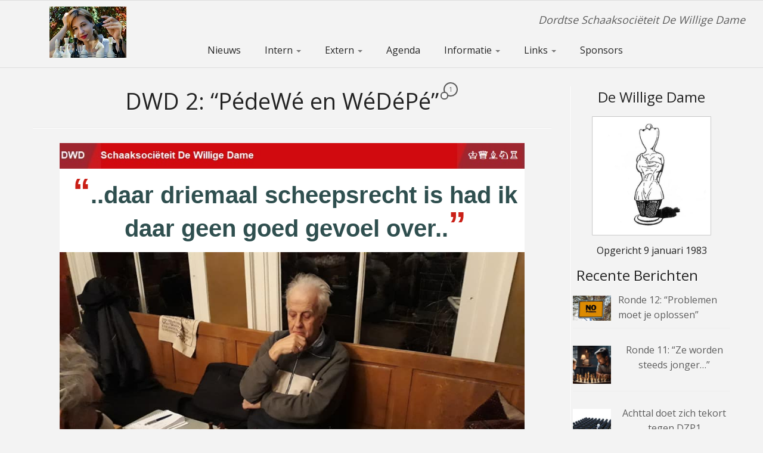

--- FILE ---
content_type: text/html; charset=UTF-8
request_url: https://www.dewilligedame.nl/dwd-2-pedewe-en-wedepe/
body_size: 21104
content:
<!DOCTYPE html>
<!--[if IE 7]>
<html class="ie ie7 no-js" lang="nl-NL">
<![endif]-->
<!--[if IE 8]>
<html class="ie ie8 no-js" lang="nl-NL">
<![endif]-->
<!--[if !(IE 7) | !(IE 8)  ]><!-->
<html class="no-js" lang="nl-NL">
<!--<![endif]-->
	<head>
		<meta charset="UTF-8" />
		<meta http-equiv="X-UA-Compatible" content="IE=EDGE" />
		<meta name="viewport" content="width=device-width, initial-scale=1.0" />
        <link rel="profile"  href="https://gmpg.org/xfn/11" />
		<link rel="pingback" href="https://www.dewilligedame.nl/cms/xmlrpc.php" />
		<script>(function(html){html.className = html.className.replace(/\bno-js\b/,'js')})(document.documentElement);</script>
<title>DWD 2: &#8220;PédeWé en WéDéPé&#8221; &#8211; De Willige Dame</title>
<meta name='robots' content='max-image-preview:large' />
<link rel='dns-prefetch' href='//fonts.googleapis.com' />
<link rel="alternate" type="application/rss+xml" title="De Willige Dame &raquo; feed" href="https://www.dewilligedame.nl/feed/" />
<link rel="alternate" type="application/rss+xml" title="De Willige Dame &raquo; reacties feed" href="https://www.dewilligedame.nl/comments/feed/" />
<link rel="alternate" type="application/rss+xml" title="De Willige Dame &raquo; DWD 2: &#8220;PédeWé en WéDéPé&#8221; reacties feed" href="https://www.dewilligedame.nl/dwd-2-pedewe-en-wedepe/feed/" />
<link rel="alternate" title="oEmbed (JSON)" type="application/json+oembed" href="https://www.dewilligedame.nl/wp-json/oembed/1.0/embed?url=https%3A%2F%2Fwww.dewilligedame.nl%2Fdwd-2-pedewe-en-wedepe%2F" />
<link rel="alternate" title="oEmbed (XML)" type="text/xml+oembed" href="https://www.dewilligedame.nl/wp-json/oembed/1.0/embed?url=https%3A%2F%2Fwww.dewilligedame.nl%2Fdwd-2-pedewe-en-wedepe%2F&#038;format=xml" />
<style id='wp-img-auto-sizes-contain-inline-css' type='text/css'>
img:is([sizes=auto i],[sizes^="auto," i]){contain-intrinsic-size:3000px 1500px}
/*# sourceURL=wp-img-auto-sizes-contain-inline-css */
</style>
<link rel='stylesheet' id='tc-gfonts-css' href='//fonts.googleapis.com/css?family=Open+Sans%7COpen+Sans' type='text/css' media='all' />
<style id='wp-emoji-styles-inline-css' type='text/css'>

	img.wp-smiley, img.emoji {
		display: inline !important;
		border: none !important;
		box-shadow: none !important;
		height: 1em !important;
		width: 1em !important;
		margin: 0 0.07em !important;
		vertical-align: -0.1em !important;
		background: none !important;
		padding: 0 !important;
	}
/*# sourceURL=wp-emoji-styles-inline-css */
</style>
<style id='wp-block-library-inline-css' type='text/css'>
:root{--wp-block-synced-color:#7a00df;--wp-block-synced-color--rgb:122,0,223;--wp-bound-block-color:var(--wp-block-synced-color);--wp-editor-canvas-background:#ddd;--wp-admin-theme-color:#007cba;--wp-admin-theme-color--rgb:0,124,186;--wp-admin-theme-color-darker-10:#006ba1;--wp-admin-theme-color-darker-10--rgb:0,107,160.5;--wp-admin-theme-color-darker-20:#005a87;--wp-admin-theme-color-darker-20--rgb:0,90,135;--wp-admin-border-width-focus:2px}@media (min-resolution:192dpi){:root{--wp-admin-border-width-focus:1.5px}}.wp-element-button{cursor:pointer}:root .has-very-light-gray-background-color{background-color:#eee}:root .has-very-dark-gray-background-color{background-color:#313131}:root .has-very-light-gray-color{color:#eee}:root .has-very-dark-gray-color{color:#313131}:root .has-vivid-green-cyan-to-vivid-cyan-blue-gradient-background{background:linear-gradient(135deg,#00d084,#0693e3)}:root .has-purple-crush-gradient-background{background:linear-gradient(135deg,#34e2e4,#4721fb 50%,#ab1dfe)}:root .has-hazy-dawn-gradient-background{background:linear-gradient(135deg,#faaca8,#dad0ec)}:root .has-subdued-olive-gradient-background{background:linear-gradient(135deg,#fafae1,#67a671)}:root .has-atomic-cream-gradient-background{background:linear-gradient(135deg,#fdd79a,#004a59)}:root .has-nightshade-gradient-background{background:linear-gradient(135deg,#330968,#31cdcf)}:root .has-midnight-gradient-background{background:linear-gradient(135deg,#020381,#2874fc)}:root{--wp--preset--font-size--normal:16px;--wp--preset--font-size--huge:42px}.has-regular-font-size{font-size:1em}.has-larger-font-size{font-size:2.625em}.has-normal-font-size{font-size:var(--wp--preset--font-size--normal)}.has-huge-font-size{font-size:var(--wp--preset--font-size--huge)}.has-text-align-center{text-align:center}.has-text-align-left{text-align:left}.has-text-align-right{text-align:right}.has-fit-text{white-space:nowrap!important}#end-resizable-editor-section{display:none}.aligncenter{clear:both}.items-justified-left{justify-content:flex-start}.items-justified-center{justify-content:center}.items-justified-right{justify-content:flex-end}.items-justified-space-between{justify-content:space-between}.screen-reader-text{border:0;clip-path:inset(50%);height:1px;margin:-1px;overflow:hidden;padding:0;position:absolute;width:1px;word-wrap:normal!important}.screen-reader-text:focus{background-color:#ddd;clip-path:none;color:#444;display:block;font-size:1em;height:auto;left:5px;line-height:normal;padding:15px 23px 14px;text-decoration:none;top:5px;width:auto;z-index:100000}html :where(.has-border-color){border-style:solid}html :where([style*=border-top-color]){border-top-style:solid}html :where([style*=border-right-color]){border-right-style:solid}html :where([style*=border-bottom-color]){border-bottom-style:solid}html :where([style*=border-left-color]){border-left-style:solid}html :where([style*=border-width]){border-style:solid}html :where([style*=border-top-width]){border-top-style:solid}html :where([style*=border-right-width]){border-right-style:solid}html :where([style*=border-bottom-width]){border-bottom-style:solid}html :where([style*=border-left-width]){border-left-style:solid}html :where(img[class*=wp-image-]){height:auto;max-width:100%}:where(figure){margin:0 0 1em}html :where(.is-position-sticky){--wp-admin--admin-bar--position-offset:var(--wp-admin--admin-bar--height,0px)}@media screen and (max-width:600px){html :where(.is-position-sticky){--wp-admin--admin-bar--position-offset:0px}}

/*# sourceURL=wp-block-library-inline-css */
</style><style id='wp-block-search-inline-css' type='text/css'>
.wp-block-search__button{margin-left:10px;word-break:normal}.wp-block-search__button.has-icon{line-height:0}.wp-block-search__button svg{height:1.25em;min-height:24px;min-width:24px;width:1.25em;fill:currentColor;vertical-align:text-bottom}:where(.wp-block-search__button){border:1px solid #ccc;padding:6px 10px}.wp-block-search__inside-wrapper{display:flex;flex:auto;flex-wrap:nowrap;max-width:100%}.wp-block-search__label{width:100%}.wp-block-search.wp-block-search__button-only .wp-block-search__button{box-sizing:border-box;display:flex;flex-shrink:0;justify-content:center;margin-left:0;max-width:100%}.wp-block-search.wp-block-search__button-only .wp-block-search__inside-wrapper{min-width:0!important;transition-property:width}.wp-block-search.wp-block-search__button-only .wp-block-search__input{flex-basis:100%;transition-duration:.3s}.wp-block-search.wp-block-search__button-only.wp-block-search__searchfield-hidden,.wp-block-search.wp-block-search__button-only.wp-block-search__searchfield-hidden .wp-block-search__inside-wrapper{overflow:hidden}.wp-block-search.wp-block-search__button-only.wp-block-search__searchfield-hidden .wp-block-search__input{border-left-width:0!important;border-right-width:0!important;flex-basis:0;flex-grow:0;margin:0;min-width:0!important;padding-left:0!important;padding-right:0!important;width:0!important}:where(.wp-block-search__input){appearance:none;border:1px solid #949494;flex-grow:1;font-family:inherit;font-size:inherit;font-style:inherit;font-weight:inherit;letter-spacing:inherit;line-height:inherit;margin-left:0;margin-right:0;min-width:3rem;padding:8px;text-decoration:unset!important;text-transform:inherit}:where(.wp-block-search__button-inside .wp-block-search__inside-wrapper){background-color:#fff;border:1px solid #949494;box-sizing:border-box;padding:4px}:where(.wp-block-search__button-inside .wp-block-search__inside-wrapper) .wp-block-search__input{border:none;border-radius:0;padding:0 4px}:where(.wp-block-search__button-inside .wp-block-search__inside-wrapper) .wp-block-search__input:focus{outline:none}:where(.wp-block-search__button-inside .wp-block-search__inside-wrapper) :where(.wp-block-search__button){padding:4px 8px}.wp-block-search.aligncenter .wp-block-search__inside-wrapper{margin:auto}.wp-block[data-align=right] .wp-block-search.wp-block-search__button-only .wp-block-search__inside-wrapper{float:right}
/*# sourceURL=https://www.dewilligedame.nl/cms/wp-includes/blocks/search/style.min.css */
</style>
<style id='wp-block-columns-inline-css' type='text/css'>
.wp-block-columns{box-sizing:border-box;display:flex;flex-wrap:wrap!important}@media (min-width:782px){.wp-block-columns{flex-wrap:nowrap!important}}.wp-block-columns{align-items:normal!important}.wp-block-columns.are-vertically-aligned-top{align-items:flex-start}.wp-block-columns.are-vertically-aligned-center{align-items:center}.wp-block-columns.are-vertically-aligned-bottom{align-items:flex-end}@media (max-width:781px){.wp-block-columns:not(.is-not-stacked-on-mobile)>.wp-block-column{flex-basis:100%!important}}@media (min-width:782px){.wp-block-columns:not(.is-not-stacked-on-mobile)>.wp-block-column{flex-basis:0;flex-grow:1}.wp-block-columns:not(.is-not-stacked-on-mobile)>.wp-block-column[style*=flex-basis]{flex-grow:0}}.wp-block-columns.is-not-stacked-on-mobile{flex-wrap:nowrap!important}.wp-block-columns.is-not-stacked-on-mobile>.wp-block-column{flex-basis:0;flex-grow:1}.wp-block-columns.is-not-stacked-on-mobile>.wp-block-column[style*=flex-basis]{flex-grow:0}:where(.wp-block-columns){margin-bottom:1.75em}:where(.wp-block-columns.has-background){padding:1.25em 2.375em}.wp-block-column{flex-grow:1;min-width:0;overflow-wrap:break-word;word-break:break-word}.wp-block-column.is-vertically-aligned-top{align-self:flex-start}.wp-block-column.is-vertically-aligned-center{align-self:center}.wp-block-column.is-vertically-aligned-bottom{align-self:flex-end}.wp-block-column.is-vertically-aligned-stretch{align-self:stretch}.wp-block-column.is-vertically-aligned-bottom,.wp-block-column.is-vertically-aligned-center,.wp-block-column.is-vertically-aligned-top{width:100%}
/*# sourceURL=https://www.dewilligedame.nl/cms/wp-includes/blocks/columns/style.min.css */
</style>
<style id='wp-block-group-inline-css' type='text/css'>
.wp-block-group{box-sizing:border-box}:where(.wp-block-group.wp-block-group-is-layout-constrained){position:relative}
/*# sourceURL=https://www.dewilligedame.nl/cms/wp-includes/blocks/group/style.min.css */
</style>
<style id='global-styles-inline-css' type='text/css'>
:root{--wp--preset--aspect-ratio--square: 1;--wp--preset--aspect-ratio--4-3: 4/3;--wp--preset--aspect-ratio--3-4: 3/4;--wp--preset--aspect-ratio--3-2: 3/2;--wp--preset--aspect-ratio--2-3: 2/3;--wp--preset--aspect-ratio--16-9: 16/9;--wp--preset--aspect-ratio--9-16: 9/16;--wp--preset--color--black: #000000;--wp--preset--color--cyan-bluish-gray: #abb8c3;--wp--preset--color--white: #ffffff;--wp--preset--color--pale-pink: #f78da7;--wp--preset--color--vivid-red: #cf2e2e;--wp--preset--color--luminous-vivid-orange: #ff6900;--wp--preset--color--luminous-vivid-amber: #fcb900;--wp--preset--color--light-green-cyan: #7bdcb5;--wp--preset--color--vivid-green-cyan: #00d084;--wp--preset--color--pale-cyan-blue: #8ed1fc;--wp--preset--color--vivid-cyan-blue: #0693e3;--wp--preset--color--vivid-purple: #9b51e0;--wp--preset--gradient--vivid-cyan-blue-to-vivid-purple: linear-gradient(135deg,rgb(6,147,227) 0%,rgb(155,81,224) 100%);--wp--preset--gradient--light-green-cyan-to-vivid-green-cyan: linear-gradient(135deg,rgb(122,220,180) 0%,rgb(0,208,130) 100%);--wp--preset--gradient--luminous-vivid-amber-to-luminous-vivid-orange: linear-gradient(135deg,rgb(252,185,0) 0%,rgb(255,105,0) 100%);--wp--preset--gradient--luminous-vivid-orange-to-vivid-red: linear-gradient(135deg,rgb(255,105,0) 0%,rgb(207,46,46) 100%);--wp--preset--gradient--very-light-gray-to-cyan-bluish-gray: linear-gradient(135deg,rgb(238,238,238) 0%,rgb(169,184,195) 100%);--wp--preset--gradient--cool-to-warm-spectrum: linear-gradient(135deg,rgb(74,234,220) 0%,rgb(151,120,209) 20%,rgb(207,42,186) 40%,rgb(238,44,130) 60%,rgb(251,105,98) 80%,rgb(254,248,76) 100%);--wp--preset--gradient--blush-light-purple: linear-gradient(135deg,rgb(255,206,236) 0%,rgb(152,150,240) 100%);--wp--preset--gradient--blush-bordeaux: linear-gradient(135deg,rgb(254,205,165) 0%,rgb(254,45,45) 50%,rgb(107,0,62) 100%);--wp--preset--gradient--luminous-dusk: linear-gradient(135deg,rgb(255,203,112) 0%,rgb(199,81,192) 50%,rgb(65,88,208) 100%);--wp--preset--gradient--pale-ocean: linear-gradient(135deg,rgb(255,245,203) 0%,rgb(182,227,212) 50%,rgb(51,167,181) 100%);--wp--preset--gradient--electric-grass: linear-gradient(135deg,rgb(202,248,128) 0%,rgb(113,206,126) 100%);--wp--preset--gradient--midnight: linear-gradient(135deg,rgb(2,3,129) 0%,rgb(40,116,252) 100%);--wp--preset--font-size--small: 13px;--wp--preset--font-size--medium: 20px;--wp--preset--font-size--large: 36px;--wp--preset--font-size--x-large: 42px;--wp--preset--spacing--20: 0.44rem;--wp--preset--spacing--30: 0.67rem;--wp--preset--spacing--40: 1rem;--wp--preset--spacing--50: 1.5rem;--wp--preset--spacing--60: 2.25rem;--wp--preset--spacing--70: 3.38rem;--wp--preset--spacing--80: 5.06rem;--wp--preset--shadow--natural: 6px 6px 9px rgba(0, 0, 0, 0.2);--wp--preset--shadow--deep: 12px 12px 50px rgba(0, 0, 0, 0.4);--wp--preset--shadow--sharp: 6px 6px 0px rgba(0, 0, 0, 0.2);--wp--preset--shadow--outlined: 6px 6px 0px -3px rgb(255, 255, 255), 6px 6px rgb(0, 0, 0);--wp--preset--shadow--crisp: 6px 6px 0px rgb(0, 0, 0);}:where(.is-layout-flex){gap: 0.5em;}:where(.is-layout-grid){gap: 0.5em;}body .is-layout-flex{display: flex;}.is-layout-flex{flex-wrap: wrap;align-items: center;}.is-layout-flex > :is(*, div){margin: 0;}body .is-layout-grid{display: grid;}.is-layout-grid > :is(*, div){margin: 0;}:where(.wp-block-columns.is-layout-flex){gap: 2em;}:where(.wp-block-columns.is-layout-grid){gap: 2em;}:where(.wp-block-post-template.is-layout-flex){gap: 1.25em;}:where(.wp-block-post-template.is-layout-grid){gap: 1.25em;}.has-black-color{color: var(--wp--preset--color--black) !important;}.has-cyan-bluish-gray-color{color: var(--wp--preset--color--cyan-bluish-gray) !important;}.has-white-color{color: var(--wp--preset--color--white) !important;}.has-pale-pink-color{color: var(--wp--preset--color--pale-pink) !important;}.has-vivid-red-color{color: var(--wp--preset--color--vivid-red) !important;}.has-luminous-vivid-orange-color{color: var(--wp--preset--color--luminous-vivid-orange) !important;}.has-luminous-vivid-amber-color{color: var(--wp--preset--color--luminous-vivid-amber) !important;}.has-light-green-cyan-color{color: var(--wp--preset--color--light-green-cyan) !important;}.has-vivid-green-cyan-color{color: var(--wp--preset--color--vivid-green-cyan) !important;}.has-pale-cyan-blue-color{color: var(--wp--preset--color--pale-cyan-blue) !important;}.has-vivid-cyan-blue-color{color: var(--wp--preset--color--vivid-cyan-blue) !important;}.has-vivid-purple-color{color: var(--wp--preset--color--vivid-purple) !important;}.has-black-background-color{background-color: var(--wp--preset--color--black) !important;}.has-cyan-bluish-gray-background-color{background-color: var(--wp--preset--color--cyan-bluish-gray) !important;}.has-white-background-color{background-color: var(--wp--preset--color--white) !important;}.has-pale-pink-background-color{background-color: var(--wp--preset--color--pale-pink) !important;}.has-vivid-red-background-color{background-color: var(--wp--preset--color--vivid-red) !important;}.has-luminous-vivid-orange-background-color{background-color: var(--wp--preset--color--luminous-vivid-orange) !important;}.has-luminous-vivid-amber-background-color{background-color: var(--wp--preset--color--luminous-vivid-amber) !important;}.has-light-green-cyan-background-color{background-color: var(--wp--preset--color--light-green-cyan) !important;}.has-vivid-green-cyan-background-color{background-color: var(--wp--preset--color--vivid-green-cyan) !important;}.has-pale-cyan-blue-background-color{background-color: var(--wp--preset--color--pale-cyan-blue) !important;}.has-vivid-cyan-blue-background-color{background-color: var(--wp--preset--color--vivid-cyan-blue) !important;}.has-vivid-purple-background-color{background-color: var(--wp--preset--color--vivid-purple) !important;}.has-black-border-color{border-color: var(--wp--preset--color--black) !important;}.has-cyan-bluish-gray-border-color{border-color: var(--wp--preset--color--cyan-bluish-gray) !important;}.has-white-border-color{border-color: var(--wp--preset--color--white) !important;}.has-pale-pink-border-color{border-color: var(--wp--preset--color--pale-pink) !important;}.has-vivid-red-border-color{border-color: var(--wp--preset--color--vivid-red) !important;}.has-luminous-vivid-orange-border-color{border-color: var(--wp--preset--color--luminous-vivid-orange) !important;}.has-luminous-vivid-amber-border-color{border-color: var(--wp--preset--color--luminous-vivid-amber) !important;}.has-light-green-cyan-border-color{border-color: var(--wp--preset--color--light-green-cyan) !important;}.has-vivid-green-cyan-border-color{border-color: var(--wp--preset--color--vivid-green-cyan) !important;}.has-pale-cyan-blue-border-color{border-color: var(--wp--preset--color--pale-cyan-blue) !important;}.has-vivid-cyan-blue-border-color{border-color: var(--wp--preset--color--vivid-cyan-blue) !important;}.has-vivid-purple-border-color{border-color: var(--wp--preset--color--vivid-purple) !important;}.has-vivid-cyan-blue-to-vivid-purple-gradient-background{background: var(--wp--preset--gradient--vivid-cyan-blue-to-vivid-purple) !important;}.has-light-green-cyan-to-vivid-green-cyan-gradient-background{background: var(--wp--preset--gradient--light-green-cyan-to-vivid-green-cyan) !important;}.has-luminous-vivid-amber-to-luminous-vivid-orange-gradient-background{background: var(--wp--preset--gradient--luminous-vivid-amber-to-luminous-vivid-orange) !important;}.has-luminous-vivid-orange-to-vivid-red-gradient-background{background: var(--wp--preset--gradient--luminous-vivid-orange-to-vivid-red) !important;}.has-very-light-gray-to-cyan-bluish-gray-gradient-background{background: var(--wp--preset--gradient--very-light-gray-to-cyan-bluish-gray) !important;}.has-cool-to-warm-spectrum-gradient-background{background: var(--wp--preset--gradient--cool-to-warm-spectrum) !important;}.has-blush-light-purple-gradient-background{background: var(--wp--preset--gradient--blush-light-purple) !important;}.has-blush-bordeaux-gradient-background{background: var(--wp--preset--gradient--blush-bordeaux) !important;}.has-luminous-dusk-gradient-background{background: var(--wp--preset--gradient--luminous-dusk) !important;}.has-pale-ocean-gradient-background{background: var(--wp--preset--gradient--pale-ocean) !important;}.has-electric-grass-gradient-background{background: var(--wp--preset--gradient--electric-grass) !important;}.has-midnight-gradient-background{background: var(--wp--preset--gradient--midnight) !important;}.has-small-font-size{font-size: var(--wp--preset--font-size--small) !important;}.has-medium-font-size{font-size: var(--wp--preset--font-size--medium) !important;}.has-large-font-size{font-size: var(--wp--preset--font-size--large) !important;}.has-x-large-font-size{font-size: var(--wp--preset--font-size--x-large) !important;}
:where(.wp-block-columns.is-layout-flex){gap: 2em;}:where(.wp-block-columns.is-layout-grid){gap: 2em;}
/*# sourceURL=global-styles-inline-css */
</style>
<style id='core-block-supports-inline-css' type='text/css'>
.wp-container-core-columns-is-layout-9d6595d7{flex-wrap:nowrap;}
/*# sourceURL=core-block-supports-inline-css */
</style>

<style id='classic-theme-styles-inline-css' type='text/css'>
/*! This file is auto-generated */
.wp-block-button__link{color:#fff;background-color:#32373c;border-radius:9999px;box-shadow:none;text-decoration:none;padding:calc(.667em + 2px) calc(1.333em + 2px);font-size:1.125em}.wp-block-file__button{background:#32373c;color:#fff;text-decoration:none}
/*# sourceURL=/wp-includes/css/classic-themes.min.css */
</style>
<style id='calendar-style-inline-css' type='text/css'>
    .calnk a:hover {
        background-position:0 0;
        text-decoration:none;  
        color:#000000;
        border-bottom:1px dotted #000000;
     }
    .calnk a:visited {
        text-decoration:none;
        color:#000000;
        border-bottom:1px dotted #000000;
    }
    .calnk a {
        text-decoration:none; 
        color:#000000; 
        border-bottom:1px dotted #000000;
    }
    .calnk a span { 
        display:none; 
    }
    .calnk a:hover span {
        color:#333333; 
        background:#F6F79B; 
        display:block;
        position:absolute; 
        margin-top:1px; 
        padding:5px; 
        width:150px; 
        z-index:100;
        line-height:1.2em;
    }
    .calendar-table {
        border:0 !important;
        width:100% !important;
        border-collapse:separate !important;
        border-spacing:2px !important;
    }
    .calendar-heading {
        height:25px;
        text-align:center;
        background-color:#E4EBE3;
    }
    .calendar-next {
        width:20%;
        text-align:center;
        border:none;
    }
    .calendar-prev {
        width:20%;
        text-align:center;
        border:none;
    }
    .calendar-month {
        width:60%;
        text-align:center;
        font-weight:bold;
        border:none;
    }
    .normal-day-heading {
        text-align:center;
        width:25px;
        height:25px;
        font-size:0.8em;
        border:1px solid #DFE6DE;
        background-color:#EBF2EA;
    }
    .weekend-heading {
        text-align:center;
        width:25px;
        height:25px;
        font-size:0.8em;
        border:1px solid #DFE6DE;
        background-color:#EBF2EA;
        color:#FF0000;
    }
    .day-with-date {
        vertical-align:text-top;
        text-align:left;
        width:60px;
        height:60px;
        border:1px solid #DFE6DE;
    }
    .no-events {

    }
    .day-without-date {
        width:60px;
        height:60px;
        border:1px solid #E9F0E8;
    }
    span.weekend {
        color:#FF0000;
    }
    .current-day {
        vertical-align:text-top;
        text-align:left;
        width:60px;
        height:60px;
        border:1px solid #BFBFBF;
        background-color:#E4EBE3;
    }
    span.event {
        font-size:0.75em;
    }
    .kjo-link {
        font-size:0.75em;
        text-align:center;
    }
    .calendar-date-switcher {
        height:25px;
        text-align:center;
        border:1px solid #D6DED5;
        background-color:#E4EBE3;
    }
    .calendar-date-switcher form {
        margin:2px;
    }
    .calendar-date-switcher input {
        border:1px #D6DED5 solid;
        margin:0;
    }
    .calendar-date-switcher input[type=submit] {
        padding:3px 10px;
    }
    .calendar-date-switcher select {
        border:1px #D6DED5 solid;
        margin:0;
    }
    .calnk a:hover span span.event-title {
        padding:0;
        text-align:center;
        font-weight:bold;
        font-size:1.2em;
        margin-left:0px;
    }
    .calnk a:hover span span.event-title-break {
        width:96%;
        text-align:center;
        height:1px;
        margin-top:5px;
        margin-right:2%;
        padding:0;
        background-color:#000000;
        margin-left:0px;
    }
    .calnk a:hover span span.event-content-break {
        width:96%;
        text-align:center;
        height:1px;
        margin-top:5px;
        margin-right:2%;
        padding:0;
        background-color:#000000;
        margin-left:0px;
    }
    .page-upcoming-events {
        font-size:80%;
    }
    .page-todays-events {
        font-size:80%;
    }
    .calendar-table table,tbody,tr,td {
        margin:0 !important;
        padding:0 !important;
    }
    table.calendar-table {
        margin-bottom:5px !important;
    }
    .cat-key {
        width:100%;
        margin-top:30px;
        padding:5px;
        border:0 !important;
    }
    .cal-separate {
       border:0 !important;
       margin-top:10px;
    }
    table.cat-key {
       margin-top:5px !important;
       border:1px solid #DFE6DE !important;
       border-collapse:separate !important;
       border-spacing:4px !important;
       margin-left:2px !important;
       width:99.5% !important;
       margin-bottom:5px !important;
    }
    .minical-day {
       background-color:#F6F79B;
    }
    .cat-key td {
       border:0 !important;
    }
/*# sourceURL=calendar-style-inline-css */
</style>
<link rel='stylesheet' id='siteorigin-panels-front-css' href='https://www.dewilligedame.nl/cms/wp-content/plugins/siteorigin-panels/css/front-flex.min.css?ver=2.33.5' type='text/css' media='all' />
<link rel='stylesheet' id='sow-image-default-a258e6bfa2d8-17509-css' href='https://www.dewilligedame.nl/cms/wp-content/uploads/siteorigin-widgets/sow-image-default-a258e6bfa2d8-17509.css?ver=c726fb5a439015e47d6834f38c8c715d' type='text/css' media='all' />
<link rel='stylesheet' id='customizr-fa-css' href='https://www.dewilligedame.nl/cms/wp-content/themes/customizr/assets/shared/fonts/fa/css/fontawesome-all.min.css?ver=4.4.24' type='text/css' media='all' />
<link rel='stylesheet' id='customizr-common-css' href='https://www.dewilligedame.nl/cms/wp-content/themes/customizr/inc/assets/css/tc_common.min.css?ver=4.4.24' type='text/css' media='all' />
<link rel='stylesheet' id='customizr-skin-css' href='https://www.dewilligedame.nl/cms/wp-content/themes/customizr/inc/assets/css/grey.min.css?ver=4.4.24' type='text/css' media='all' />
<style id='customizr-skin-inline-css' type='text/css'>

                  .site-title,.site-description,h1,h2,h3,.tc-dropcap {
                    font-family : 'Open Sans';
                    font-weight : inherit;
                  }

                  body,.navbar .nav>li>a {
                    font-family : 'Open Sans';
                    font-weight : inherit;
                  }

            body,.navbar .nav>li>a {
              font-size : 16px;
              line-height : 1.6em;
            }
table { border-collapse: separate; }
                           body table { border-collapse: collapse; }
                          
.social-links .social-icon:before { content: none } 
.sticky-enabled .tc-shrink-on .site-logo img {
    					height:30px!important;width:auto!important
    				}

    				.sticky-enabled .tc-shrink-on .brand .site-title {
    					font-size:0.6em;opacity:0.8;line-height:1.2em
    				}


      .carousel .czr-item {
        line-height: 64px;
        min-height:64px;
        max-height:64px;
      }
      .tc-slider-loader-wrapper {
        line-height: 64px;
        height:64px;
      }
      .carousel .tc-slider-controls {
        line-height: 64px;
        max-height:64px;
      }

        @media (max-width: 1200px) {
          .carousel .czr-item {
            line-height: 49.28px;
            max-height:49.28px;
            min-height:49.28px;
          }
          .czr-item .carousel-caption {
            max-height: 42.88px;
            overflow: hidden;
          }
          .carousel .tc-slider-loader-wrapper {
            line-height: 49.28px;
            height:49.28px;
          }
        }

        @media (max-width: 979px) {
          .carousel .czr-item {
            line-height: 39.552px;
            max-height:39.552px;
            min-height:39.552px;
          }
          .czr-item .carousel-caption {
            max-height: 33.152px;
            overflow: hidden;
          }
          .carousel .tc-slider-loader-wrapper {
            line-height: 39.552px;
            height:39.552px;
          }
        }

        @media (max-width: 480px) {
          .carousel .czr-item {
            line-height: 24.32px;
            max-height:24.32px;
            min-height:24.32px;
          }
          .czr-item .carousel-caption {
            max-height: 17.92px;
            overflow: hidden;
          }
          .carousel .tc-slider-loader-wrapper {
            line-height: 24.32px;
            height:24.32px;
          }
        }

        @media (max-width: 320px) {
          .carousel .czr-item {
            line-height: 17.92px;
            max-height:17.92px;
            min-height:17.92px;
          }
          .czr-item .carousel-caption {
            max-height: 11.52px;
            overflow: hidden;
          }
          .carousel .tc-slider-loader-wrapper {
            line-height: 17.92px;
            height:17.92px;
          }
        }

#tc-push-footer { display: none; visibility: hidden; }
         .tc-sticky-footer #tc-push-footer.sticky-footer-enabled { display: block; }
        

@media (max-width: 979px) {
          .tc-second-menu-on .nav-collapse {
            width: inherit;
            overflow: visible;
            height: inherit;
            position:relative;
            top: inherit;
            -webkit-box-shadow: none;
            -moz-box-shadow: none;
            box-shadow: none;
            background: inherit;
          }

          .logo-centered.tc-second-menu-display-in-header-when-mobile .pull-menu-center .navbar .nav-collapse {
              width: 100%;
              text-align: center;
          }

          .logo-centered.tc-second-menu-display-in-header-when-mobile .pull-menu-center .navbar .nav-collapse .nav {
              float: initial;
              display: inline-block;
              margin: 0 -12px;
              text-align: initial;
          }

          .tc-sticky-header.sticky-enabled #tc-page-wrap .nav-collapse, #tc-page-wrap .tc-second-menu-hide-when-mobile .nav-collapse.collapse .nav {
            display:none !important;
          }

          .tc-second-menu-on .tc-hover-menu.nav ul.dropdown-menu {
            display:none;
          }
          .tc-second-menu-on .navbar .nav-collapse ul.nav>li li a {
            padding: 3px 20px;
          }
          .tc-second-menu-on .nav-collapse.collapse .nav {
            display: block;
            float: left;
            margin: inherit;
          }
          .tc-second-menu-on .nav-collapse .nav>li {
            float:left;
          }
          .tc-second-menu-on .nav-collapse .dropdown-menu {
            position:absolute;
            display: none;
            -webkit-box-shadow: 0 2px 8px rgba(0,0,0,.2);
            -moz-box-shadow: 0 2px 8px rgba(0,0,0,.2);
            box-shadow: 0 2px 8px rgba(0,0,0,.2);
            background-color: #fff;
            -webkit-border-radius: 6px;
            -moz-border-radius: 6px;
            border-radius: 6px;
            -webkit-background-clip: padding-box;
            -moz-background-clip: padding;
            background-clip: padding-box;
            padding: 5px 0;
          }
          .tc-second-menu-on .navbar .nav>li>.dropdown-menu:after, .navbar .nav>li>.dropdown-menu:before{
            content: '';
            display: inline-block;
            position: absolute;
          }
          .tc-second-menu-on .tc-hover-menu.nav .caret {
            display:inline-block;
          }
          .tc-second-menu-on .tc-hover-menu.nav li:hover>ul {
            display: block;
          }
          .tc-second-menu-on .nav a, .tc-second-menu-on .tc-hover-menu.nav a {
            border-bottom: none;
          }
          .tc-second-menu-on .dropdown-menu>li>a {
            padding: 3px 20px;
          }
          .tc-second-menu-on .tc-submenu-move .dropdown-menu>li>a:focus,.tc-second-menu-on .tc-submenu-move .dropdown-menu>li>a:hover,.tc-second-menu-on .tc-submenu-move .dropdown-submenu:focus>a, .tc-second-menu-on .tc-submenu-move .dropdown-submenu:hover>a {
            padding-left: 1.63em
          }
          .tc-second-menu-on .tc-submenu-fade .nav>li>ul {
            opacity: 0;
            top: 75%;
            visibility: hidden;
            display: block;
            -webkit-transition: all .2s ease-in-out;
            -moz-transition: all .2s ease-in-out;
            -o-transition: all .2s ease-in-out;
            -ms-transition: all .2s ease-in-out;
            transition: all .2s ease-in-out;
          }
          .tc-second-menu-on .tc-submenu-fade .nav li.open>ul, .tc-second-menu-on .tc-submenu-fade .tc-hover-menu.nav li:hover>ul {
            opacity: 1;
            top: 95%;
            visibility: visible;
          }
          .tc-second-menu-on .tc-submenu-move .dropdown-menu>li>a {
            -webkit-transition: all ease .241s;
            -moz-transition: all ease .241s;
            -o-transition: all ease .241s;
            transition: all ease .241s;
          }
          .tc-second-menu-on .dropdown-submenu>.dropdown-menu {
            top: 110%;
            left: 30%;
            left: 30%\9;
            top: 0\9;
            margin-top: -6px;
            margin-left: -1px;
            -webkit-border-radius: 6px;
            -moz-border-radius: 6px;
            border-radius: 6px;
          }
          .tc-second-menu-on .dropdown-submenu>a:after {
            content: ' ';
          }
        }


        .sticky-enabled .tc-second-menu-on .nav-collapse.collapse {
          clear:none;
        }


          #tc-sn { width: 330px;}
          .tc-sn-visible[class*=sn-left] #tc-page-wrap { left: 330px; }
          .tc-sn-visible[class*=sn-right] #tc-page-wrap { right: 330px; }
          [class*=sn-right].sn-close #tc-page-wrap, [class*=sn-left].sn-open #tc-page-wrap {
            -webkit-transform: translate3d( 330px, 0, 0 );
            -moz-transform: translate3d( 330px, 0, 0 );
            transform: translate3d( 330px, 0, 0 );
          }
          [class*=sn-right].sn-open #tc-page-wrap, [class*=sn-left].sn-close #tc-page-wrap {
            -webkit-transform: translate3d( -330px, 0, 0 );
            -moz-transform: translate3d( -330px, 0, 0 );
             transform: translate3d( -330px, 0, 0 );
          }
          /* stick the sticky header to the left/right of the page wrapper */
          .tc-sticky-header.tc-sn-visible:not(.animating)[class*=sn-left] .tc-header { left: 330px; }
          .tc-sticky-header.tc-sn-visible:not(.animating)[class*=sn-right] .tc-header { right: 330px; }
          /* ie<9 breaks using :not */
          .no-csstransforms3d .tc-sticky-header.tc-sn-visible[class*=sn-left] .tc-header { left: 330px; }
          .no-csstransforms3d .tc-sticky-header.tc-sn-visible[class*=sn-right] .tc-header { right: 330px; }
      
/*# sourceURL=customizr-skin-inline-css */
</style>
<link rel='stylesheet' id='customizr-style-css' href='https://www.dewilligedame.nl/cms/wp-content/themes/customizr_child/style.css?ver=4.4.24' type='text/css' media='all' />
<link rel='stylesheet' id='fancyboxcss-css' href='https://www.dewilligedame.nl/cms/wp-content/themes/customizr/assets/front/js/libs/fancybox/jquery.fancybox-1.3.4.min.css?ver=c726fb5a439015e47d6834f38c8c715d' type='text/css' media='all' />
<link rel='stylesheet' id='recent-posts-widget-with-thumbnails-public-style-css' href='https://www.dewilligedame.nl/cms/wp-content/plugins/recent-posts-widget-with-thumbnails/public.css?ver=7.1.1' type='text/css' media='all' />
<script type="text/javascript" src="https://www.dewilligedame.nl/cms/wp-includes/js/jquery/jquery.min.js?ver=3.7.1" id="jquery-core-js"></script>
<script type="text/javascript" src="https://www.dewilligedame.nl/cms/wp-includes/js/jquery/jquery-migrate.min.js?ver=3.4.1" id="jquery-migrate-js"></script>
<script type="text/javascript" src="https://www.dewilligedame.nl/cms/wp-content/themes/customizr/assets/front/js/libs/modernizr.min.js?ver=4.4.24" id="modernizr-js"></script>
<script type="text/javascript" src="https://www.dewilligedame.nl/cms/wp-content/themes/customizr/assets/front/js/libs/fancybox/jquery.fancybox-1.3.4.min.js?ver=4.4.24" id="tc-fancybox-js"></script>
<script type="text/javascript" src="https://www.dewilligedame.nl/cms/wp-includes/js/underscore.min.js?ver=1.13.7" id="underscore-js"></script>
<script type="text/javascript" id="tc-scripts-js-extra">
/* <![CDATA[ */
var TCParams = {"_disabled":[],"FancyBoxState":"1","FancyBoxAutoscale":"1","SliderName":"","SliderDelay":"","SliderHover":"1","centerSliderImg":"1","SmoothScroll":{"Enabled":true,"Options":{"touchpadSupport":false}},"anchorSmoothScroll":"linear","anchorSmoothScrollExclude":{"simple":["[class*=edd]",".tc-carousel-control",".carousel-control","[data-toggle=\"modal\"]","[data-toggle=\"dropdown\"]","[data-toggle=\"tooltip\"]","[data-toggle=\"popover\"]","[data-toggle=\"collapse\"]","[data-toggle=\"tab\"]","[data-toggle=\"pill\"]","[class*=upme]","[class*=um-]"],"deep":{"classes":[],"ids":[]}},"ReorderBlocks":"1","centerAllImg":"1","HasComments":"","LeftSidebarClass":".span3.left.tc-sidebar","RightSidebarClass":".span3.right.tc-sidebar","LoadModernizr":"1","stickyCustomOffset":{"_initial":0,"_scrolling":0,"options":{"_static":true,"_element":""}},"stickyHeader":"1","dropdowntoViewport":"","timerOnScrollAllBrowsers":"1","extLinksStyle":"","extLinksTargetExt":"1","extLinksSkipSelectors":{"classes":["btn","button"],"ids":[]},"dropcapEnabled":"","dropcapWhere":{"post":"1","page":"1"},"dropcapMinWords":"50","dropcapSkipSelectors":{"tags":["IMG","IFRAME","H1","H2","H3","H4","H5","H6","BLOCKQUOTE","UL","OL"],"classes":["btn","tc-placeholder-wrap"],"id":[]},"imgSmartLoadEnabled":"1","imgSmartLoadOpts":{"parentSelectors":[".article-container",".__before_main_wrapper",".widget-front"],"opts":{"excludeImg":[".tc-holder-img"]}},"imgSmartLoadsForSliders":"1","goldenRatio":"1.618","gridGoldenRatioLimit":"350","isSecondMenuEnabled":"1","secondMenuRespSet":"hide","isParallaxOn":"1","parallaxRatio":"0.55","pluginCompats":[],"adminAjaxUrl":"https://www.dewilligedame.nl/cms/wp-admin/admin-ajax.php","ajaxUrl":"https://www.dewilligedame.nl/?czrajax=1","frontNonce":{"id":"CZRFrontNonce","handle":"f281054392"},"isDevMode":"","isModernStyle":"","i18n":{"Permanently dismiss":"Permanent negeren"},"version":"4.4.24","frontNotifications":{"styleSwitcher":{"enabled":false,"content":"","dismissAction":"dismiss_style_switcher_note_front","ajaxUrl":"https://www.dewilligedame.nl/cms/wp-admin/admin-ajax.php"}}};
//# sourceURL=tc-scripts-js-extra
/* ]]> */
</script>
<script type="text/javascript" src="https://www.dewilligedame.nl/cms/wp-content/themes/customizr/inc/assets/js/tc-scripts.min.js?ver=4.4.24" id="tc-scripts-js"></script>
<link rel="https://api.w.org/" href="https://www.dewilligedame.nl/wp-json/" /><link rel="alternate" title="JSON" type="application/json" href="https://www.dewilligedame.nl/wp-json/wp/v2/posts/17509" /><link rel="EditURI" type="application/rsd+xml" title="RSD" href="https://www.dewilligedame.nl/cms/xmlrpc.php?rsd" />

<link rel="canonical" href="https://www.dewilligedame.nl/dwd-2-pedewe-en-wedepe/" />
<link rel='shortlink' href='https://www.dewilligedame.nl/?p=17509' />
<!-- Analytics by WP Statistics - https://wp-statistics.com -->
<style media="all" id="siteorigin-panels-layouts-head">/* Layout 17509 */ #pgc-17509-0-0 , #pgc-17509-0-2 , #pgc-17509-1-0 , #pgc-17509-1-2 , #pgc-17509-2-0 , #pgc-17509-2-2 { width:5%;width:calc(5% - ( 0.95 * 30px ) ) } #pgc-17509-0-1 , #pgc-17509-1-1 , #pgc-17509-2-1 { width:90%;width:calc(90% - ( 0.1 * 30px ) ) } #pg-17509-0 , #pg-17509-1 , #pl-17509 .so-panel:last-of-type { margin-bottom:0px } #pl-17509 .so-panel { margin-bottom:30px } #pg-17509-0.panel-has-style > .panel-row-style, #pg-17509-0.panel-no-style , #pg-17509-1.panel-has-style > .panel-row-style, #pg-17509-1.panel-no-style , #pg-17509-2.panel-has-style > .panel-row-style, #pg-17509-2.panel-no-style { -webkit-align-items:flex-start;align-items:flex-start } #pgc-17509-0-0 , #pgc-17509-0-1 , #pgc-17509-1-1 , #pgc-17509-2-1 { align-self:auto } #panel-17509-0-1-0> .panel-widget-style { background-color:#ffffff;padding:0px 0px 15px 0px } #panel-17509-1-1-0> .panel-widget-style { padding:0px 0px 20px 0px } #panel-17509-2-1-0> .panel-widget-style { background-color:#ffffff;border:1px solid #eeeeee;padding:20px 40px 20px 60px } @media (max-width:780px){ #pg-17509-0.panel-no-style, #pg-17509-0.panel-has-style > .panel-row-style, #pg-17509-0 , #pg-17509-1.panel-no-style, #pg-17509-1.panel-has-style > .panel-row-style, #pg-17509-1 , #pg-17509-2.panel-no-style, #pg-17509-2.panel-has-style > .panel-row-style, #pg-17509-2 { -webkit-flex-direction:column;-ms-flex-direction:column;flex-direction:column } #pg-17509-0 > .panel-grid-cell , #pg-17509-0 > .panel-row-style > .panel-grid-cell , #pg-17509-1 > .panel-grid-cell , #pg-17509-1 > .panel-row-style > .panel-grid-cell , #pg-17509-2 > .panel-grid-cell , #pg-17509-2 > .panel-row-style > .panel-grid-cell { width:100%;margin-right:0 } #pgc-17509-0-0 , #pgc-17509-0-1 , #pgc-17509-1-0 , #pgc-17509-1-1 , #pgc-17509-2-0 , #pgc-17509-2-1 { margin-bottom:30px } #pl-17509 .panel-grid-cell { padding:0 } #pl-17509 .panel-grid .panel-grid-cell-empty { display:none } #pl-17509 .panel-grid .panel-grid-cell-mobile-last { margin-bottom:0px } #panel-17509-1-1-0> .panel-widget-style { padding:0px 0px 20px 0px }  } </style><link rel="icon" href="https://www.dewilligedame.nl/cms/wp-content/uploads/2016/06/cropped-De_Willige_Dame_512x512_Geen_Tekst-32x32.jpg" sizes="32x32" />
<link rel="icon" href="https://www.dewilligedame.nl/cms/wp-content/uploads/2016/06/cropped-De_Willige_Dame_512x512_Geen_Tekst-192x192.jpg" sizes="192x192" />
<link rel="apple-touch-icon" href="https://www.dewilligedame.nl/cms/wp-content/uploads/2016/06/cropped-De_Willige_Dame_512x512_Geen_Tekst-180x180.jpg" />
<meta name="msapplication-TileImage" content="https://www.dewilligedame.nl/cms/wp-content/uploads/2016/06/cropped-De_Willige_Dame_512x512_Geen_Tekst-270x270.jpg" />
	</head>
	
	<body class="wp-singular post-template-default single single-post postid-17509 single-format-standard wp-custom-logo wp-embed-responsive wp-theme-customizr wp-child-theme-customizr_child siteorigin-panels siteorigin-panels-before-js tc-fade-hover-links tc-r-sidebar tc-center-images skin-grey customizr-4-4-24-with-child-theme tc-sticky-header sticky-disabled tc-transparent-on-scroll no-navbar tc-side-menu tc-sticky-footer sn-right" >
            <a class="screen-reader-text skip-link" href="#content">Ga naar inhoud</a>
                  <nav id="tc-sn" class="tc-sn navbar">
            <div class="tc-sn-inner nav-collapse">
              <div class="btn-toggle-nav sn-toggle pull-right"><button type="button" class="btn menu-btn"  title="Sluiten" aria-label="Sluiten"><span class="icon-bar"></span><span class="icon-bar"></span><span class="icon-bar"></span> </button></div><div class="sn-nav-wrapper"><div class="menu-hoofdmenu-container"><ul id="menu-hoofdmenu" class="nav sn-nav"><li id="menu-item-6" class="menu-item menu-item-type-custom menu-item-object-custom menu-item-6"><a href="https://www.dewilligedame.nl/berichten/">Nieuws</a></li>
<li id="menu-item-15" class="menu-item menu-item-type-custom menu-item-object-custom menu-item-has-children dropdown menu-item-15"><a href="#">Intern <strong class="caret"></strong></a>
<ul class="dropdown-menu">
	<li id="menu-item-29658" class="menu-item menu-item-type-taxonomy menu-item-object-category menu-item-29658"><a href="https://www.dewilligedame.nl/onderwerp/intern-voorjaar-2025/">Verslagen</a></li>
	<li id="menu-item-29296" class="menu-item menu-item-type-post_type menu-item-object-page menu-item-29296"><a href="https://www.dewilligedame.nl/fotos-voorjaarscompetitie-2025/">Foto’s voorjaarscompetitie 2025</a></li>
	<li id="menu-item-29955" class="menu-item menu-item-type-post_type menu-item-object-page menu-item-29955"><a href="https://www.dewilligedame.nl/fotos-najaarscompetitie-2025/">Foto’s najaarscompetitie 2025</a></li>
	<li id="menu-item-27827" class="menu-item menu-item-type-post_type menu-item-object-page menu-item-27827"><a href="https://www.dewilligedame.nl/partijen-uit-de-voorjaarscompetitie-2024/">Partijen</a></li>
	<li id="menu-item-2399" class="menu-item menu-item-type-post_type menu-item-object-page menu-item-2399"><a href="https://www.dewilligedame.nl/ranglijst/">Ranglijst</a></li>
</ul>
</li>
<li id="menu-item-16" class="menu-item menu-item-type-custom menu-item-object-custom menu-item-has-children dropdown menu-item-16"><a href="#">Extern <strong class="caret"></strong></a>
<ul class="dropdown-menu">
	<li id="menu-item-26842" class="menu-item menu-item-type-taxonomy menu-item-object-category menu-item-26842"><a href="https://www.dewilligedame.nl/onderwerp/extern-2023-2024/">Verslagen 2023-2024</a></li>
	<li id="menu-item-28524" class="menu-item menu-item-type-taxonomy menu-item-object-category menu-item-28524"><a href="https://www.dewilligedame.nl/onderwerp/extern-2024-2025/">Verslagen 2024-2025</a></li>
	<li id="menu-item-27445" class="menu-item menu-item-type-post_type menu-item-object-page menu-item-27445"><a href="https://www.dewilligedame.nl/fotos-externe-competities-dwd-1-dwd-v1-2023-2024/">Foto’s</a></li>
	<li id="menu-item-27417" class="menu-item menu-item-type-post_type menu-item-object-page menu-item-27417"><a href="https://www.dewilligedame.nl/partijen-uit-de-externe-competities-2023-2024/">Partijen</a></li>
	<li id="menu-item-16476" class="menu-item menu-item-type-post_type menu-item-object-page menu-item-16476"><a href="https://www.dewilligedame.nl/dwd-1-rsb-klasse-2a/">DWD-1 RSB Klasse 2A</a></li>
	<li id="menu-item-21269" class="menu-item menu-item-type-post_type menu-item-object-page menu-item-21269"><a href="https://www.dewilligedame.nl/dwd-v1-rsb-klasse-2b/">DWD-Viertal RSB Klasse 2C</a></li>
	<li id="menu-item-29966" class="menu-item menu-item-type-post_type menu-item-object-page menu-item-29966"><a href="https://www.dewilligedame.nl/de-willige-dame-teams-2025-2026/">De Willige Dame Teams 2025-2026</a></li>
</ul>
</li>
<li id="menu-item-106" class="menu-item menu-item-type-post_type menu-item-object-page menu-item-106"><a href="https://www.dewilligedame.nl/agenda-2/">Agenda</a></li>
<li id="menu-item-18" class="menu-item menu-item-type-custom menu-item-object-custom menu-item-has-children dropdown menu-item-18"><a href="#">Informatie <strong class="caret"></strong></a>
<ul class="dropdown-menu">
	<li id="menu-item-833" class="menu-item menu-item-type-post_type menu-item-object-page menu-item-833"><a href="https://www.dewilligedame.nl/bestuur/">Bestuur</a></li>
	<li id="menu-item-66" class="menu-item menu-item-type-post_type menu-item-object-page menu-item-66"><a href="https://www.dewilligedame.nl/locatie-parkeren/">Locatie &#038; Parkeren</a></li>
	<li id="menu-item-1005" class="menu-item menu-item-type-post_type menu-item-object-page menu-item-1005"><a href="https://www.dewilligedame.nl/lid-worden/">Lid worden?</a></li>
	<li id="menu-item-158" class="menu-item menu-item-type-post_type menu-item-object-page menu-item-158"><a href="https://www.dewilligedame.nl/knsb-rating/">KNSB-rating</a></li>
	<li id="menu-item-18853" class="menu-item menu-item-type-post_type menu-item-object-page menu-item-18853"><a href="https://www.dewilligedame.nl/elo-calculator/">Elo-Calculator</a></li>
	<li id="menu-item-8449" class="menu-item menu-item-type-post_type menu-item-object-page menu-item-privacy-policy menu-item-8449"><a href="https://www.dewilligedame.nl/privacy-verklaring/">Privacy-verklaring</a></li>
	<li id="menu-item-548" class="menu-item menu-item-type-custom menu-item-object-custom menu-item-has-children dropdown-submenu menu-item-548"><a href="#">Archieven</a>
<ul class="dropdown-menu">
		<li id="menu-item-2576" class="menu-item menu-item-type-post_type menu-item-object-page menu-item-2576"><a target="_blank" href="https://www.dewilligedame.nl/archief-de-willige-dame/">Archief De Willige Dame</a></li>
		<li id="menu-item-549" class="menu-item menu-item-type-custom menu-item-object-custom menu-item-549"><a target="_blank" href="http://archief.r-s-b.nl/competitie/archief-competitie.htm">Archief RSB-competitie</a></li>
		<li id="menu-item-550" class="menu-item menu-item-type-custom menu-item-object-custom menu-item-550"><a target="_blank" href="http://www.arrian.nl/rsb/eindstanden/index.htm">Archief Eindstanden RSB</a></li>
		<li id="menu-item-551" class="menu-item menu-item-type-custom menu-item-object-custom menu-item-551"><a target="_blank" href="https://schaken.nl/competitie/archief">Archief KNSB-competitie</a></li>
	</ul>
</li>
</ul>
</li>
<li id="menu-item-67" class="menu-item menu-item-type-custom menu-item-object-custom menu-item-has-children dropdown menu-item-67"><a href="#">Links <strong class="caret"></strong></a>
<ul class="dropdown-menu">
	<li id="menu-item-873" class="menu-item menu-item-type-post_type menu-item-object-page menu-item-873"><a href="https://www.dewilligedame.nl/dagpuzzels/">Dagpuzzels</a></li>
	<li id="menu-item-896" class="menu-item menu-item-type-post_type menu-item-object-page menu-item-896"><a href="https://www.dewilligedame.nl/chesslights/">Chesslights</a></li>
	<li id="menu-item-280" class="menu-item menu-item-type-custom menu-item-object-custom menu-item-280"><a target="_blank" href="https://www.willemplatje.nl/onderwerp/veld-65/">Veld 65 Verhalen</a></li>
	<li id="menu-item-281" class="menu-item menu-item-type-custom menu-item-object-custom menu-item-281"><a target="_blank" href="https://www.willemplatje.nl/onderwerp/schaakanekdotica/">Schaakanekdotica</a></li>
	<li id="menu-item-2795" class="menu-item menu-item-type-post_type menu-item-object-page menu-item-2795"><a target="_blank" href="https://www.dewilligedame.nl/ranglijst-de-klockelaer/">Ranglijst De Klockelaer</a></li>
	<li id="menu-item-2205" class="menu-item menu-item-type-custom menu-item-object-custom menu-item-2205"><a target="_blank" href="http://r-s-b.nl/">Rotterdamse Schaakbond</a></li>
	<li id="menu-item-2206" class="menu-item menu-item-type-custom menu-item-object-custom menu-item-2206"><a target="_blank" href="https://www.schaakbond.nl">KNSB</a></li>
</ul>
</li>
<li id="menu-item-28378" class="menu-item menu-item-type-post_type menu-item-object-page menu-item-28378"><a href="https://www.dewilligedame.nl/sponsors-2025-2026/">Sponsors</a></li>
</ul></div></div>            </div><!--.tc-sn-inner -->
          </nav><!-- //#tc-sn -->
        
    <div id="tc-page-wrap" class="">

  		
  	   	<header class="tc-header clearfix row-fluid tc-tagline-off tc-title-logo-on  tc-shrink-on tc-menu-on logo-left tc-second-menu-on tc-second-menu-hide-when-mobile">
  			
        <div class="brand span3 pull-left">
        <a class="site-logo" href="https://www.dewilligedame.nl/" aria-label="De Willige Dame | Dordtse Schaaksociëteit De Willige Dame"><img src="https://www.dewilligedame.nl/cms/wp-content/uploads/2020/12/Dame_25_hoogte_86.jpg" alt="Terug naar home" width="129" height="86"  data-no-retina class=" attachment-19978"/></a>        </div> <!-- brand span3 -->

        <div class="container outside"><h2 class="site-description">Dordtse Schaaksociëteit De Willige Dame</h2></div>      	<div class="navbar-wrapper clearfix span9 tc-submenu-fade tc-submenu-move tc-open-on-hover pull-menu-left">
        	<div class="navbar resp">
          		<div class="navbar-inner" role="navigation">
            		<div class="row-fluid">
              		<h2 class="span7 inside site-description">Dordtse Schaaksociëteit De Willige Dame</h2><div class="btn-toggle-nav sn-toggle pull-right"><button type="button" class="btn menu-btn"  title="Open het menu" aria-label="Open het menu"><span class="icon-bar"></span><span class="icon-bar"></span><span class="icon-bar"></span> </button></div><div class="nav-collapse collapse tc-hover-menu-wrapper"><div class="menu-hoofdmenu-container"><ul id="menu-hoofdmenu-3" class="nav tc-hover-menu"><li class="menu-item menu-item-type-custom menu-item-object-custom menu-item-6"><a href="https://www.dewilligedame.nl/berichten/">Nieuws</a></li>
<li class="menu-item menu-item-type-custom menu-item-object-custom menu-item-has-children dropdown menu-item-15"><a href="#">Intern <strong class="caret"></strong></a>
<ul class="dropdown-menu">
	<li class="menu-item menu-item-type-taxonomy menu-item-object-category menu-item-29658"><a href="https://www.dewilligedame.nl/onderwerp/intern-voorjaar-2025/">Verslagen</a></li>
	<li class="menu-item menu-item-type-post_type menu-item-object-page menu-item-29296"><a href="https://www.dewilligedame.nl/fotos-voorjaarscompetitie-2025/">Foto’s voorjaarscompetitie 2025</a></li>
	<li class="menu-item menu-item-type-post_type menu-item-object-page menu-item-29955"><a href="https://www.dewilligedame.nl/fotos-najaarscompetitie-2025/">Foto’s najaarscompetitie 2025</a></li>
	<li class="menu-item menu-item-type-post_type menu-item-object-page menu-item-27827"><a href="https://www.dewilligedame.nl/partijen-uit-de-voorjaarscompetitie-2024/">Partijen</a></li>
	<li class="menu-item menu-item-type-post_type menu-item-object-page menu-item-2399"><a href="https://www.dewilligedame.nl/ranglijst/">Ranglijst</a></li>
</ul>
</li>
<li class="menu-item menu-item-type-custom menu-item-object-custom menu-item-has-children dropdown menu-item-16"><a href="#">Extern <strong class="caret"></strong></a>
<ul class="dropdown-menu">
	<li class="menu-item menu-item-type-taxonomy menu-item-object-category menu-item-26842"><a href="https://www.dewilligedame.nl/onderwerp/extern-2023-2024/">Verslagen 2023-2024</a></li>
	<li class="menu-item menu-item-type-taxonomy menu-item-object-category menu-item-28524"><a href="https://www.dewilligedame.nl/onderwerp/extern-2024-2025/">Verslagen 2024-2025</a></li>
	<li class="menu-item menu-item-type-post_type menu-item-object-page menu-item-27445"><a href="https://www.dewilligedame.nl/fotos-externe-competities-dwd-1-dwd-v1-2023-2024/">Foto’s</a></li>
	<li class="menu-item menu-item-type-post_type menu-item-object-page menu-item-27417"><a href="https://www.dewilligedame.nl/partijen-uit-de-externe-competities-2023-2024/">Partijen</a></li>
	<li class="menu-item menu-item-type-post_type menu-item-object-page menu-item-16476"><a href="https://www.dewilligedame.nl/dwd-1-rsb-klasse-2a/">DWD-1 RSB Klasse 2A</a></li>
	<li class="menu-item menu-item-type-post_type menu-item-object-page menu-item-21269"><a href="https://www.dewilligedame.nl/dwd-v1-rsb-klasse-2b/">DWD-Viertal RSB Klasse 2C</a></li>
	<li class="menu-item menu-item-type-post_type menu-item-object-page menu-item-29966"><a href="https://www.dewilligedame.nl/de-willige-dame-teams-2025-2026/">De Willige Dame Teams 2025-2026</a></li>
</ul>
</li>
<li class="menu-item menu-item-type-post_type menu-item-object-page menu-item-106"><a href="https://www.dewilligedame.nl/agenda-2/">Agenda</a></li>
<li class="menu-item menu-item-type-custom menu-item-object-custom menu-item-has-children dropdown menu-item-18"><a href="#">Informatie <strong class="caret"></strong></a>
<ul class="dropdown-menu">
	<li class="menu-item menu-item-type-post_type menu-item-object-page menu-item-833"><a href="https://www.dewilligedame.nl/bestuur/">Bestuur</a></li>
	<li class="menu-item menu-item-type-post_type menu-item-object-page menu-item-66"><a href="https://www.dewilligedame.nl/locatie-parkeren/">Locatie &#038; Parkeren</a></li>
	<li class="menu-item menu-item-type-post_type menu-item-object-page menu-item-1005"><a href="https://www.dewilligedame.nl/lid-worden/">Lid worden?</a></li>
	<li class="menu-item menu-item-type-post_type menu-item-object-page menu-item-158"><a href="https://www.dewilligedame.nl/knsb-rating/">KNSB-rating</a></li>
	<li class="menu-item menu-item-type-post_type menu-item-object-page menu-item-18853"><a href="https://www.dewilligedame.nl/elo-calculator/">Elo-Calculator</a></li>
	<li class="menu-item menu-item-type-post_type menu-item-object-page menu-item-privacy-policy menu-item-8449"><a href="https://www.dewilligedame.nl/privacy-verklaring/">Privacy-verklaring</a></li>
	<li class="menu-item menu-item-type-custom menu-item-object-custom menu-item-has-children dropdown-submenu menu-item-548"><a href="#">Archieven</a>
<ul class="dropdown-menu">
		<li class="menu-item menu-item-type-post_type menu-item-object-page menu-item-2576"><a target="_blank" href="https://www.dewilligedame.nl/archief-de-willige-dame/">Archief De Willige Dame</a></li>
		<li class="menu-item menu-item-type-custom menu-item-object-custom menu-item-549"><a target="_blank" href="http://archief.r-s-b.nl/competitie/archief-competitie.htm">Archief RSB-competitie</a></li>
		<li class="menu-item menu-item-type-custom menu-item-object-custom menu-item-550"><a target="_blank" href="http://www.arrian.nl/rsb/eindstanden/index.htm">Archief Eindstanden RSB</a></li>
		<li class="menu-item menu-item-type-custom menu-item-object-custom menu-item-551"><a target="_blank" href="https://schaken.nl/competitie/archief">Archief KNSB-competitie</a></li>
	</ul>
</li>
</ul>
</li>
<li class="menu-item menu-item-type-custom menu-item-object-custom menu-item-has-children dropdown menu-item-67"><a href="#">Links <strong class="caret"></strong></a>
<ul class="dropdown-menu">
	<li class="menu-item menu-item-type-post_type menu-item-object-page menu-item-873"><a href="https://www.dewilligedame.nl/dagpuzzels/">Dagpuzzels</a></li>
	<li class="menu-item menu-item-type-post_type menu-item-object-page menu-item-896"><a href="https://www.dewilligedame.nl/chesslights/">Chesslights</a></li>
	<li class="menu-item menu-item-type-custom menu-item-object-custom menu-item-280"><a target="_blank" href="https://www.willemplatje.nl/onderwerp/veld-65/">Veld 65 Verhalen</a></li>
	<li class="menu-item menu-item-type-custom menu-item-object-custom menu-item-281"><a target="_blank" href="https://www.willemplatje.nl/onderwerp/schaakanekdotica/">Schaakanekdotica</a></li>
	<li class="menu-item menu-item-type-post_type menu-item-object-page menu-item-2795"><a target="_blank" href="https://www.dewilligedame.nl/ranglijst-de-klockelaer/">Ranglijst De Klockelaer</a></li>
	<li class="menu-item menu-item-type-custom menu-item-object-custom menu-item-2205"><a target="_blank" href="http://r-s-b.nl/">Rotterdamse Schaakbond</a></li>
	<li class="menu-item menu-item-type-custom menu-item-object-custom menu-item-2206"><a target="_blank" href="https://www.schaakbond.nl">KNSB</a></li>
</ul>
</li>
<li class="menu-item menu-item-type-post_type menu-item-object-page menu-item-28378"><a href="https://www.dewilligedame.nl/sponsors-2025-2026/">Sponsors</a></li>
</ul></div></div>          			</div><!-- /.row-fluid -->
          		</div><!-- /.navbar-inner -->
        	</div><!-- /.navbar resp -->
      	</div><!-- /.navbar-wrapper -->
    	  		</header>
  		<div id="tc-reset-margin-top" class="container-fluid" style="margin-top:103px"></div><div id="main-wrapper" class="container">

    
    <div class="container" role="main">
        <div class="row column-content-wrapper">

            
                <div id="content" class="span9 article-container tc-gallery-style">

                    
                        
                                                                                    
                                                                    <article id="post-17509" class="row-fluid post-17509 post type-post status-publish format-standard has-post-thumbnail category-extern-2019-2020 czr-hentry">
                                                <header class="entry-header">
          <h1 class="entry-title "><center>DWD 2: &#8220;PédeWé en WéDéPé&#8221; <span class="comments-link"><a href="#tc-comment-title" title="1 Reactie(s) op DWD 2: &#8220;PédeWé en WéDéPé&#8221;" data-disqus-identifier="javascript:this.page.identifier"><span class="tc-comment-bubble default-bubble">1 </span></a></span></h1><hr class="featurette-divider __before_content">        </header>
                  <section class="entry-content ">
              <div id="pl-17509"  class="panel-layout" ><div id="pg-17509-0"  class="panel-grid panel-no-style" ><div id="pgc-17509-0-0"  class="panel-grid-cell panel-grid-cell-empty" ></div><div id="pgc-17509-0-1"  class="panel-grid-cell panel-grid-cell-mobile-last" ><div id="panel-17509-0-1-0" class="so-panel widget widget_sow-editor panel-first-child panel-last-child" data-index="0" ><div class="panel-widget-style panel-widget-style-for-17509-0-1-0" ><div
			
			class="so-widget-sow-editor so-widget-sow-editor-base"
			
		>
<div class="siteorigin-widget-tinymce textwidget">
	<p><a href="https://www.dewilligedame.nl/cms/wp-content/uploads/2019/07/Balk-988x55-met-DWD-complete-naam-en-stukken.jpg" class="grouped_elements" rel="tc-fancybox-group17509"><img  fetchpriority="high" decoding="async" class="aligncenter wp-image-14542 size-full"  src="[data-uri]" data-src="https://www.dewilligedame.nl/cms/wp-content/uploads/2019/07/Balk-988x55-met-DWD-complete-naam-en-stukken.jpg"  alt="" width="998" height="55" data-srcset="https://www.dewilligedame.nl/cms/wp-content/uploads/2019/07/Balk-988x55-met-DWD-complete-naam-en-stukken.jpg 998w, https://www.dewilligedame.nl/cms/wp-content/uploads/2019/07/Balk-988x55-met-DWD-complete-naam-en-stukken-300x17.jpg 300w" data-sizes="(max-width: 998px) 100vw, 998px" /></a></p>
<div style="padding-left: 10px; font-size: 40px; font-family: Helvetica; line-height: 50px; color: #2f4f4f; text-align: center;"><strong><span style="color: #ca2017; font-size: 60px;">“</span>..daar driemaal scheepsrecht is had ik daar geen goed gevoel over..<span style="color: #ca2017; font-size: 60px;">”</span></strong></div>
</div>
</div></div></div></div><div id="pgc-17509-0-2"  class="panel-grid-cell panel-grid-cell-empty" ></div></div><div id="pg-17509-1"  class="panel-grid panel-no-style" ><div id="pgc-17509-1-0"  class="panel-grid-cell panel-grid-cell-empty" ></div><div id="pgc-17509-1-1"  class="panel-grid-cell panel-grid-cell-mobile-last" ><div id="panel-17509-1-1-0" class="so-panel widget widget_sow-image panel-first-child panel-last-child" data-index="1" ><div class="panel-widget-style panel-widget-style-for-17509-1-1-0" ><div
			
			class="so-widget-sow-image so-widget-sow-image-default-a258e6bfa2d8-17509"
			
		>
<div class="sow-image-container">
		<img  
	 src="[data-uri]" data-src="https://www.dewilligedame.nl/cms/wp-content/uploads/2020/01/Peter-de-Weerd-07-01-2020.jpg"  width="960" height="540" data-srcset="https://www.dewilligedame.nl/cms/wp-content/uploads/2020/01/Peter-de-Weerd-07-01-2020.jpg 960w, https://www.dewilligedame.nl/cms/wp-content/uploads/2020/01/Peter-de-Weerd-07-01-2020-300x169.jpg 300w" data-sizes="(max-width: 960px) 100vw, 960px" title="Peter de Weerd 07-01-2020" alt="Peter de Weerd 7 januari 2020" 		class="so-widget-image"/>
	</div>

</div></div></div></div><div id="pgc-17509-1-2"  class="panel-grid-cell panel-grid-cell-empty" ></div></div><div id="pg-17509-2"  class="panel-grid panel-no-style" ><div id="pgc-17509-2-0"  class="panel-grid-cell panel-grid-cell-empty" ></div><div id="pgc-17509-2-1"  class="panel-grid-cell panel-grid-cell-mobile-last" ><div id="panel-17509-2-1-0" class="so-panel widget widget_sow-editor panel-first-child panel-last-child" data-index="2" ><div class="panel-widget-style panel-widget-style-for-17509-2-1-0" ><div
			
			class="so-widget-sow-editor so-widget-sow-editor-base"
			
		>
<div class="siteorigin-widget-tinymce textwidget">
	<div style="font-size: 18px; font-family: Open Sans; line-height: 1.625;"><strong><span style="color: #ca2017;">WEDSTRIJDVERSLAG</span></strong> <span style="color: #8f8e8e;">|</span> <strong>.. nu ken ik de teamleider van Krimpen 3, dat in RSB-klasse 3B bij DWD 2 is ingedeeld, persoonlijk. Peter de Weerd is namelijk de penningmeester van de RSB en ik heb, als secretaris, een jaar of acht met hem in het bestuur van de Rotterdamse Schaakbond gezeten. </strong></div>
<p>&nbsp;</p>
<div style="font-size: 18px; font-family: Helvetica; line-height: 1.625;">
<div style="font-size: 18px; line-height: 1.625;"><em><strong>Door Wim Platje</strong></em></div>
<p>&nbsp;<br />
Toch altijd een wedstrijd, waar iets meer spanning op staat dan anders, vind ik. Ik heb namelijk als speler van het viertal al twee keer tegen Peter gespeeld en beide keren was hij zeker niet de mindere, maar maakte hij een fout waardoor ik kon winnen. Nu zou het zomaar kunnen dat we een derde keer aan elkaar zouden worden gekoppeld en daar driemaal scheepsrecht is had ik daar geen goed gevoel over. Het bleek echter anders te zijn voorbeschikt. Ik speelde deze keer niet tegen Peter.</p>
<p>Aangezien Peter (PdW), net als ik (WDP), doorgaans de wedstrijdverslagen van zijn team schrijft leek het me wel aardig om even op zijn schrijfsel te wachten en dan de blender te pakken om te kijken of er een acceptabele mix van te maken valt. Hieronder volgt het resultaat:</p>
<p>WDP: Na drie nederlagen werd het de hoogste tijd dat het tweede team van de hatelijke nul af zou komen. Dan zou dan moeten gebeuren in de eerste wedstrijd van het nieuwe jaar tegen het derde team van SV Krimpen.</p>
<p>PdW: Wij zijn het nieuwe jaar slecht begonnen ondanks alle goede wensen die een ieder de afgelopen dagen heeft mogen incasseren. Aan de andere kant: als een goed begin het halve werk is, is een slecht begin dat dus ook. Daar valt nog wel enige troost uit te putten. Maar best was het niet. Wonnen we de laatste wedstrijd van de koploper, nu verloren we van de hekkensluiter. En het begin was zo mooi.</p>
<p><a href="https://www.dewilligedame.nl/cms/wp-content/uploads/2020/01/Overzijde-vlnr-Han-van-Gorkom-Willem-Weerdesteijn-en-Jisk-Liemburg-07-01-2020.jpg" class="grouped_elements" rel="tc-fancybox-group17509"><img  loading="lazy" decoding="async" class="aligncenter wp-image-17658 size-full"  src="[data-uri]" data-src="https://www.dewilligedame.nl/cms/wp-content/uploads/2020/01/Overzijde-vlnr-Han-van-Gorkom-Willem-Weerdesteijn-en-Jisk-Liemburg-07-01-2020.jpg"  alt="Overzijde vlnr: Han van Gorkom, Willem Weerdesteijn en Jisk Liemburg 07-01-2020 (Foto: Pearl Uyttenhove)" width="960" height="540" data-srcset="https://www.dewilligedame.nl/cms/wp-content/uploads/2020/01/Overzijde-vlnr-Han-van-Gorkom-Willem-Weerdesteijn-en-Jisk-Liemburg-07-01-2020.jpg 960w, https://www.dewilligedame.nl/cms/wp-content/uploads/2020/01/Overzijde-vlnr-Han-van-Gorkom-Willem-Weerdesteijn-en-Jisk-Liemburg-07-01-2020-300x169.jpg 300w" data-sizes="auto, (max-width: 960px) 100vw, 960px" /></a></p>
<div style="padding-left: 10px; font-size: 13px; line-height: 0.1;"><span style="color: #cc0000;">▲</span> <span style="color: #8f8e8e;">Overzijde vlnr: Han van Gorkom, Willem Weerdesteijn en Jisk Liemburg 07-01-2020</span></div>
<p>&nbsp;</p>
<div style="font-size: 24px; color: #ca2017; line-height: 1.625;"><strong>Plotsmat</strong></div>
<p>&nbsp;<br />
WDP: Al snel ging het eerste punt naar Krimpen. Rob Truijens ging tegen Eddy Hermans plotseling midden op het bord mat na het openen van de e-lijn.</p>
<p>PdW: Eddy bracht een pionoffer dat waarschijnlijk niet correct was. Maar de durf werd beloond doordat zijn tegenstander niet goed oplette en zich na 16 zetten pardoes mat liet zetten.</p>
<p><a href="https://www.dewilligedame.nl/cms/wp-content/uploads/2020/01/Ed-Hermans-Rob-Truijens-07-01-2020.jpg" class="grouped_elements" rel="tc-fancybox-group17509"><img  loading="lazy" decoding="async" class="aligncenter wp-image-17655 size-full"  src="[data-uri]" data-src="https://www.dewilligedame.nl/cms/wp-content/uploads/2020/01/Ed-Hermans-Rob-Truijens-07-01-2020.jpg"  alt="Ed Hermans (l) en Rob Truijens 07-01-2020 (Foto: Pearl Uyttenhove)" width="960" height="540" data-srcset="https://www.dewilligedame.nl/cms/wp-content/uploads/2020/01/Ed-Hermans-Rob-Truijens-07-01-2020.jpg 960w, https://www.dewilligedame.nl/cms/wp-content/uploads/2020/01/Ed-Hermans-Rob-Truijens-07-01-2020-300x169.jpg 300w" data-sizes="auto, (max-width: 960px) 100vw, 960px" /></a></p>
<div style="padding-left: 10px; font-size: 13px; line-height: 0.1;"><span style="color: #cc0000;">▲</span> <span style="color: #8f8e8e;">Ed Hermans (l) en Rob Truijens 07-01-2020</span></div>
<p>&nbsp;</p>
<div style="font-size: 24px; color: #ca2017; line-height: 1.625;"><strong>Temposchaak</strong></div>
<p>&nbsp;<br />
WDP: Fons Claessen trok met enig fortuin de stand weer gelijk. Tegen Peter de Weerd had hij met wit eerst een centrumpion moeten verliezen en toen hij op de zestiende zet een foutief paardoffer bracht kon het wel eens heel slecht aflopen. Peter zette zijn koning na een schaak echter niet op het veilige veld h8, maar op f8 en dat kostte hem de dame.</p>
<p>PdW: Lang konden we niet van deze voorsprong genieten. Ik kreeg in een Caro-Kann een paardoffer op mijn bord dat ook niet correct was. Maar na de verkeerde ontsnappingsroute voor mijn koning te hebben gekozen stortte mijn stelling al na enkele zetten in tot een volkomen puinhoop (1-1).</p>
<p>WDP: Aan het eerste bord speelde Han van Gorkom met zwart tegen Robert Lecomte. Weliswaar was Han niet geïmponeerd, maar verbaasd was hij zeker vanwege het enorme tempo waarin Robert de zetten op het bord smeet. Na twintig zetten had deze nog vrijwel geen tijd verbruikt. Na het ruilen van flink wat stukken kwamen de spelers remise overeen.</p>
<p>PdW: Kopman Robert deed even later waarvoor hij is ingehuurd: nuttige halfjes scoren. Mijn licht sarcastische vraag of het weer een suffe remise was, werd door Robert volmondig met ja beantwoord. Alles leek dus weer te kloppen.</p>
<p><a href="https://www.dewilligedame.nl/cms/wp-content/uploads/2020/01/Fons-Claessen-07-01-2020.jpg" class="grouped_elements" rel="tc-fancybox-group17509"><img  loading="lazy" decoding="async" class="aligncenter wp-image-17657 size-full"  src="[data-uri]" data-src="https://www.dewilligedame.nl/cms/wp-content/uploads/2020/01/Fons-Claessen-07-01-2020.jpg"  alt="Fons Claessen 07-01-2020 (Foto: Pearl Uyttenhove)" width="960" height="540" data-srcset="https://www.dewilligedame.nl/cms/wp-content/uploads/2020/01/Fons-Claessen-07-01-2020.jpg 960w, https://www.dewilligedame.nl/cms/wp-content/uploads/2020/01/Fons-Claessen-07-01-2020-300x169.jpg 300w" data-sizes="auto, (max-width: 960px) 100vw, 960px" /></a></p>
<div style="padding-left: 10px; font-size: 13px; line-height: 0.1;"><span style="color: #cc0000;">▲</span> <span style="color: #8f8e8e;">Fons Claessen 07-01-2020</span></div>
<p>&nbsp;</p>
<div style="font-size: 24px; color: #ca2017; line-height: 1.625;"><strong>Onvriendelijk</strong></div>
<p>&nbsp;<br />
WDP: Al snel werd het bij Jisk Liemburg, die aan bord drie met zwart speelde tegen Evert Hoogervorst remise. Van de partij heb ik helaas niets kunnen zien.</p>
<p>PdW: Binnen het uur had ook Evert remise geaccepteerd, zodat ook hij zijn parkeerrekening binnen de perken kon houden (Dordrecht is een zeer auto-onvriendelijke stad). (2-2)</p>
<p><a href="https://www.dewilligedame.nl/cms/wp-content/uploads/2020/01/Piet-Schuller-Jan-Louw-Minnaar-07-01-2020.jpg" class="grouped_elements" rel="tc-fancybox-group17509"><img  loading="lazy" decoding="async" class="aligncenter wp-image-17660 size-full"  src="[data-uri]" data-src="https://www.dewilligedame.nl/cms/wp-content/uploads/2020/01/Piet-Schuller-Jan-Louw-Minnaar-07-01-2020.jpg"  alt="Piet Schuller (l) en Jan-Louw Minnaar 07-01-2020 (Foto: Pearl Uyttenhove)" width="960" height="540" data-srcset="https://www.dewilligedame.nl/cms/wp-content/uploads/2020/01/Piet-Schuller-Jan-Louw-Minnaar-07-01-2020.jpg 960w, https://www.dewilligedame.nl/cms/wp-content/uploads/2020/01/Piet-Schuller-Jan-Louw-Minnaar-07-01-2020-300x169.jpg 300w" data-sizes="auto, (max-width: 960px) 100vw, 960px" /></a></p>
<div style="padding-left: 10px; font-size: 13px; line-height: 0.1;"><span style="color: #cc0000;">▲</span> <span style="color: #8f8e8e;">Piet Schuller (l) en Jan-Louw Minnaar 07-01-2020</span></div>
<p>&nbsp;</p>
<div style="font-size: 24px; color: #ca2017; line-height: 1.625;"><strong>Keerpunt</strong></div>
<p>&nbsp;<br />
WDP: Met wit speelde ik aan bord vier tegen Henk Stam, die koos voor het Russisch. Na negen zetten stond er een volmaakt symmetrische stelling op het bord, maar ik stond even later toe dat mijn koningsstelling werd geruïneerd. Dat werd dus verdedigen geblazen. Toen Henk vervolgens een grote fout beging die hem een stuk kostte besloot ik om, tot afgrijzen van mijn medespelers niet op pionnenroof uit te gaan, maar eerst mijn stelling te versterken. Even later liet Henk in een vlaag van schaakblindheid zijn dame instaan.</p>
<p>PdW: Het keerpunt kwam toen Henk zijn dame promoveerde tot een Willige Dame door deze zomaar weg te geven. Daarmee stonden we op achterstand, omdat alleen Eric goede vooruitzichten had. Boven onze laagste twee borden van Jan-Louw en Leo pakten zich donkere wolken samen.</p>
<p>WDP: Aan bord twee dacht Willem Weerdesteijn het eindspel te kunnen winnen van Eric Hill door met een vrijpion op te rukken, maar toen die pion verloren ging was er geen redden meer aan.</p>
<p>PdW: Eric is aan een sterk seizoen bezig. Hij belandde in een toreneindspel met een vrije pluspion. Nadat Eric torenruil had afgedwongen moest de Dordtse koning alleen aan de bak om op beide vleugels te opereren. Traag als een monarch is, is dat een kansloze missie (3-3).</p>
<p><a href="https://www.dewilligedame.nl/cms/wp-content/uploads/2020/01/Robert-Lecomte-Han-van-Gorkom-07-01-2020.jpg" class="grouped_elements" rel="tc-fancybox-group17509"><img  loading="lazy" decoding="async" class="aligncenter wp-image-17672 size-full"  src="[data-uri]" data-src="https://www.dewilligedame.nl/cms/wp-content/uploads/2020/01/Robert-Lecomte-Han-van-Gorkom-07-01-2020.jpg"  alt="Robert Lecomte (l) en Han van Gorkom 07-01-2020 (Foto: Pearl Uyttenhove)" width="960" height="540" data-srcset="https://www.dewilligedame.nl/cms/wp-content/uploads/2020/01/Robert-Lecomte-Han-van-Gorkom-07-01-2020.jpg 960w, https://www.dewilligedame.nl/cms/wp-content/uploads/2020/01/Robert-Lecomte-Han-van-Gorkom-07-01-2020-300x169.jpg 300w" data-sizes="auto, (max-width: 960px) 100vw, 960px" /></a></p>
<div style="padding-left: 10px; font-size: 13px; line-height: 0.1;"><span style="color: #cc0000;">▲</span> <span style="color: #8f8e8e;">Robert Lecomte (l) en Han van Gorkom 07-01-2020</span></div>
<p>&nbsp;</p>
<div style="font-size: 24px; color: #ca2017; line-height: 1.625;"><strong>Platwals</strong></div>
<p>&nbsp;<br />
WDP: Erik Brok speelde aan het achtste bord met wit een prima partij tegen Leo Koot. In het middenspel leek het alsof Erik met twee pionnen voor een loper geen geweldige zaken had gedaan, maar de koningsstelling van Leo was een puinhoop en Erik maakte daar prima gebruik van. Langzaam maar zeker werd Leo van het bord gezet.</p>
<p>In een Siciliaans partij offerde Piet Schullers tegenstander Jan-Louw Minnaar een pion in de opening. Even later maakte Piet een tweede buit en die voorsprong bleef vrijwel de hele partij gehandhaafd. Naarmate er meer stukken werden geruild kwam Piet automatisch steeds beter te staan. Een remisevoorstel van de teamleider van Krimpen werd door beide spelers geaccepteerd en zo werd er voor het eerst deze competitie gewonnen.</p>
<p>PdW: Nadat Leo platgewalst was stonden we met 4-3 achter terwijl Jan-Louw in een pionneneindspel twee pionnen minder had. Omdat ik reuze zin had om naar huis te gaan en een nederlaag voor ons onafwendbaar was, vroeg ik aan de Dordtenaar of hij genoegen wilde nemen met remise. Of dat mag weet ik eerlijk gezegd niet. Maar ik ken de De Willige Dame als een ontspannen club en rekende er dan ook op dat mijn verzoek zou worden ingewilligd. Dat gebeurde direct, zodat wij als schrale troost voor de nederlaag (4½ – 3½) op tijd naar huis konden.</p>
<p><a href="https://www.dewilligedame.nl/cms/wp-content/uploads/2020/01/Erik-Brok-Leo-Koot-07-01-2020.jpg" class="grouped_elements" rel="tc-fancybox-group17509"><img  loading="lazy" decoding="async" class="aligncenter wp-image-17656 size-full"  src="[data-uri]" data-src="https://www.dewilligedame.nl/cms/wp-content/uploads/2020/01/Erik-Brok-Leo-Koot-07-01-2020.jpg"  alt="Erik Brok (l) en Leo Koot 07-01-2020 (Foto: Pearl Uyttenhove)" width="960" height="540" data-srcset="https://www.dewilligedame.nl/cms/wp-content/uploads/2020/01/Erik-Brok-Leo-Koot-07-01-2020.jpg 960w, https://www.dewilligedame.nl/cms/wp-content/uploads/2020/01/Erik-Brok-Leo-Koot-07-01-2020-300x169.jpg 300w" data-sizes="auto, (max-width: 960px) 100vw, 960px" /></a></p>
<div style="padding-left: 10px; font-size: 13px; line-height: 0.1;"><span style="color: #cc0000;">▲</span> <span style="color: #8f8e8e;">Erik Brok (l) en Leo Koot 07-01-2020</span></div>
<p>&nbsp;</p>
<p>Klik hier voor de <a style="color: #ca2017;" href="https://www.dewilligedame.nl/cms/wp-content/uploads/2020/01/Uitslagen-DWD-2-Krimpen-aan-den-IJssel-3-07-01-2020.jpg" class="grouped_elements" rel="tc-fancybox-group17509">volledige uitslagen van deze wedstrijd</a>.</p>
<p>De ranglijst en een overzicht van alle uitslagen vind je nadat de competitieleider van de RSB deze heeft bijgewerkt via "Extern" ⇒ "DWD-2 Klasse 3B".</p>
<div style="font-size: 13px;"><span style="color: #8f8e8e;"><strong>© Wim Platje</strong> 21-01-2020 13:33</span></div>
<hr />
</div>
</div>
</div></div></div></div><div id="pgc-17509-2-2"  class="panel-grid-cell panel-grid-cell-empty" ></div></div></div>                                      </section><!-- .entry-content -->
                                            </article>
                                
                            
                        
                    <hr class="featurette-divider __after_loop">
<div id="comments" class="comments-area" >
	<h2 id="tc-comment-title" class="comments-title">Een gedachte over &ldquo;<span><center>DWD 2: &#8220;PédeWé en WéDéPé&#8221;</span>&rdquo;</h2>              <ul class="commentlist">
                        <li class="comment even thread-even depth-1" id="li-comment-691">

            <article id="comment-691" class="comment"><div class="row-fluid"><div class="comment-avatar span2"><img alt='' src='https://secure.gravatar.com/avatar/50e8e704f1d6b5e7e29fa6a30e061c26f8eabd97ba14e66ca563de966e86dac5?s=80&#038;d=identicon&#038;r=g' srcset='https://secure.gravatar.com/avatar/50e8e704f1d6b5e7e29fa6a30e061c26f8eabd97ba14e66ca563de966e86dac5?s=160&#038;d=identicon&#038;r=g 2x' class='avatar avatar-80 photo' height='80' width='80' loading='lazy' decoding='async'/></div><div class="span10"> <header class="comment-meta comment-author vcard"><cite class="fn">Ton  </cite> <a class="comment-date" href="https://www.dewilligedame.nl/dwd-2-pedewe-en-wedepe/#comment-691"><time datetime="2020-01-21T15:34:31+01:00">21 januari 2020 om 15:34</time></a></header>  <section class="comment-content comment"><p>Een goed begin is het halve werk, en goed materiaal ook, dus zijn we al klaar !</p>
</section></div></div></article>          <!-- //#comment-## -->
        </li><!-- #comment-## -->
              </ul><!-- .commentlist -->
            <p class="nocomments">Reacties zijn gesloten.</p></div><!-- //#comments .comments-area -->

        
          <hr class="featurette-divider __after_loop">
        <nav id="nav-below" class="navigation">

              <h3 class="assistive-text">
                Bericht navigatie              </h3>

              <ul class="pager">
                                  <li class="previous">
                    <span class="nav-previous">
                      <a href="https://www.dewilligedame.nl/in-memoriam-anne-meeldijk/" rel="prev"><span class="meta-nav">&larr;</span> <center>In Memoriam <br>Anne Meeldijk</a>                    </span>
                  </li>
                                                  <li class="next">
                    <span class="nav-next">
                        <a href="https://www.dewilligedame.nl/ronde-15-een-stille-ronde/" rel="next"><center>Ronde 15: &#8220;Een stille ronde&#8221; <span class="meta-nav">&rarr;</span></a>                    </span>
                  </li>
                              </ul>

          </nav><!-- //#nav-below .navigation -->

        
        
                                   <hr class="featurette-divider tc-mobile-separator">
                </div><!--.article-container -->

           
        <div class="span3 right tc-sidebar no-widget-icons">
           <div id="right" class="widget-area" role="complementary">
              <aside id="custom_html-2" class="widget_text widget widget_custom_html"><div class="textwidget custom-html-widget"><h3><center>De Willige Dame</center></h3>
<img src="https://www.dewilligedame.nl/cms/wp-content/uploads/2016/08/De_Willige_Dame_512x512_Geen_Tekst_Grijze_Rand.jpg" alt=" " width="200" height="200" class="aligncenter size-thumbnail wp-image-951" />
<center>Opgericht 9 januari 1983</center></div></aside><aside id="recent-posts-widget-with-thumbnails-2" class="widget recent-posts-widget-with-thumbnails">
<div id="rpwwt-recent-posts-widget-with-thumbnails-2" class="rpwwt-widget">
<h3 class="widget-title"> Recente Berichten</h3>
	<ul>
		<li><a href="https://www.dewilligedame.nl/ronde-12-problemen-moet-je-oplossen/"><img width="64" height="42" src="https://www.dewilligedame.nl/cms/wp-content/uploads/2026/01/Geen-probleem-300x198.jpg" class="attachment-64x42 size-64x42 wp-post-image" alt="" decoding="async" loading="lazy" srcset="https://www.dewilligedame.nl/cms/wp-content/uploads/2026/01/Geen-probleem-300x198.jpg 300w, https://www.dewilligedame.nl/cms/wp-content/uploads/2026/01/Geen-probleem.jpg 1000w" sizes="auto, (max-width: 64px) 100vw, 64px" /><span class="rpwwt-post-title">Ronde 12: &#8220;Problemen moet je oplossen&#8221;</span></a></li>
		<li><a href="https://www.dewilligedame.nl/ronde-11-ze-worden-steeds-jonger/"><img width="42" height="42" src="https://www.dewilligedame.nl/cms/wp-content/uploads/2026/01/Schakers-steeds-jonger-150x150.jpg" class="attachment-64x42 size-64x42 wp-post-image" alt="" decoding="async" loading="lazy" /><span class="rpwwt-post-title"><center>Ronde 11: &#8220;Ze worden steeds jonger&#8230;&#8221;</span></a></li>
		<li><a href="https://www.dewilligedame.nl/achttal-doet-zich-tekort-tegen-dzp1/"><img width="42" height="42" src="https://www.dewilligedame.nl/cms/wp-content/uploads/2025/12/Zwarte-pionnen-150x150.jpg" class="attachment-64x42 size-64x42 wp-post-image" alt="" decoding="async" loading="lazy" /><span class="rpwwt-post-title"><center>Achttal doet zich tekort tegen DZP1</span></a></li>
		<li><a href="https://www.dewilligedame.nl/viertal-verliest-een-gelijkspel/"><img width="64" height="42" src="https://www.dewilligedame.nl/cms/wp-content/uploads/2025/12/Kunstmatige-Intelligentie-300x200.jpg" class="attachment-64x42 size-64x42 wp-post-image" alt="" decoding="async" loading="lazy" srcset="https://www.dewilligedame.nl/cms/wp-content/uploads/2025/12/Kunstmatige-Intelligentie-300x200.jpg 300w, https://www.dewilligedame.nl/cms/wp-content/uploads/2025/12/Kunstmatige-Intelligentie.jpg 1000w" sizes="auto, (max-width: 64px) 100vw, 64px" /><span class="rpwwt-post-title"><center>Viertal verliest een gelijkspel</span></a></li>
		<li><a href="https://www.dewilligedame.nl/tiende-ronde-toen-was-geluk-heel-gewoon/"><img width="62" height="42" src="https://www.dewilligedame.nl/cms/wp-content/uploads/2025/12/Meisje-voor-kolenhaard-Foto-Nationaal-Archief-300x203.jpg" class="attachment-64x42 size-64x42 wp-post-image" alt="" decoding="async" loading="lazy" srcset="https://www.dewilligedame.nl/cms/wp-content/uploads/2025/12/Meisje-voor-kolenhaard-Foto-Nationaal-Archief-300x203.jpg 300w, https://www.dewilligedame.nl/cms/wp-content/uploads/2025/12/Meisje-voor-kolenhaard-Foto-Nationaal-Archief.jpg 800w" sizes="auto, (max-width: 62px) 100vw, 62px" /><span class="rpwwt-post-title"><center>Tiende ronde: &#8220;Toen was geluk heel gewoon&#8221;</span></a></li>
		<li><a href="https://www.dewilligedame.nl/negende-ronde-afbraak-puin-en-sloop/"><img width="42" height="42" src="https://www.dewilligedame.nl/cms/wp-content/uploads/2025/12/Beatrixstraat-19-Dubbeldam-Na-1970-Gorterstraat-14-oktober-2025-150x150.jpg" class="attachment-64x42 size-64x42 wp-post-image" alt="" decoding="async" loading="lazy" /><span class="rpwwt-post-title"><center>Negende ronde: &#8220;Afbraak, puin en sloop&#8221;</span></a></li>
		<li><a href="https://www.dewilligedame.nl/ronde-8-herinnering-aan-daniel-naroditsky/"><img width="42" height="42" src="https://www.dewilligedame.nl/cms/wp-content/uploads/2025/12/Daniel-Naroditsky-2026-by-Stephan-64-150x150.jpg" class="attachment-64x42 size-64x42 wp-post-image" alt="" decoding="async" loading="lazy" /><span class="rpwwt-post-title"><center>Ronde 8: &#8220;Herinnering aan Daniel Naroditsky&#8221;</span></a></li>
		<li><a href="https://www.dewilligedame.nl/john-van-waardenberg-snelschaakkampioen/"><img width="42" height="42" src="https://www.dewilligedame.nl/cms/wp-content/uploads/2021/09/John-van-Waardenberg-14-09-2021-2-150x150.jpg" class="attachment-64x42 size-64x42 wp-post-image" alt="" decoding="async" loading="lazy" /><span class="rpwwt-post-title"><center>John van Waardenberg snelschaakkampioen!</span></a></li>
		<li><a href="https://www.dewilligedame.nl/7e-ronde-einde-van-een-tijdperk/"><img width="64" height="42" src="https://www.dewilligedame.nl/cms/wp-content/uploads/2025/11/Jan-Timman-450x300-1-300x199.jpg" class="attachment-64x42 size-64x42 wp-post-image" alt="" decoding="async" loading="lazy" srcset="https://www.dewilligedame.nl/cms/wp-content/uploads/2025/11/Jan-Timman-450x300-1-300x199.jpg 300w, https://www.dewilligedame.nl/cms/wp-content/uploads/2025/11/Jan-Timman-450x300-1.jpg 450w" sizes="auto, (max-width: 64px) 100vw, 64px" /><span class="rpwwt-post-title"><center>7e Ronde: &#8220;Einde van een tijdperk&#8221;</span></a></li>
		<li><a href="https://www.dewilligedame.nl/ronde-6-vier-partijen-en-andere-cijfers/"><img width="64" height="42" src="https://www.dewilligedame.nl/cms/wp-content/uploads/2025/10/Cijfers-300x200.jpg" class="attachment-64x42 size-64x42 wp-post-image" alt="" decoding="async" loading="lazy" srcset="https://www.dewilligedame.nl/cms/wp-content/uploads/2025/10/Cijfers-300x200.jpg 300w, https://www.dewilligedame.nl/cms/wp-content/uploads/2025/10/Cijfers.jpg 1000w" sizes="auto, (max-width: 64px) 100vw, 64px" /><span class="rpwwt-post-title"><center>Ronde 6: &#8220;Vier partijen en andere cijfers&#8221;</span></a></li>
		<li><a href="https://www.dewilligedame.nl/viertal-t-had-iets-meer-mogen-zijn/"><img width="64" height="42" src="https://www.dewilligedame.nl/cms/wp-content/uploads/2022/03/Ivoren-Toren-300x201.jpg" class="attachment-64x42 size-64x42 wp-post-image" alt="" decoding="async" loading="lazy" srcset="https://www.dewilligedame.nl/cms/wp-content/uploads/2022/03/Ivoren-Toren-300x201.jpg 300w, https://www.dewilligedame.nl/cms/wp-content/uploads/2022/03/Ivoren-Toren.jpg 960w" sizes="auto, (max-width: 64px) 100vw, 64px" /><span class="rpwwt-post-title"><center>Viertal: &#8220;t Had iets meer mogen zijn&#8230;&#8221;</span></a></li>
		<li><a href="https://www.dewilligedame.nl/vijfde-ronde-haikus-en-schaken/"><img width="42" height="42" src="https://www.dewilligedame.nl/cms/wp-content/uploads/2025/10/Japanse-kunst-150x150.jpg" class="attachment-64x42 size-64x42 wp-post-image" alt="" decoding="async" loading="lazy" /><span class="rpwwt-post-title"><center>Vijfde ronde: &#8220;Haiku&#8217;s en schaiku&#8217;s&#8221;</span></a></li>
		<li><a href="https://www.dewilligedame.nl/valse-start-bij-dwd-1-erasmus-3/"><img width="42" height="42" src="https://www.dewilligedame.nl/cms/wp-content/uploads/2025/10/Erasmus-3-DWD-1-06-10-2025-150x150.jpg" class="attachment-64x42 size-64x42 wp-post-image" alt="" decoding="async" loading="lazy" /><span class="rpwwt-post-title"><center>Valse start bij DWD 1 &#8211; Erasmus 3</span></a></li>
		<li><a href="https://www.dewilligedame.nl/ronde-4-de-ruige-rijwielers/"><img width="64" height="42" src="https://www.dewilligedame.nl/cms/wp-content/uploads/2025/10/Fatbike-300x200.jpg" class="attachment-64x42 size-64x42 wp-post-image" alt="" decoding="async" loading="lazy" srcset="https://www.dewilligedame.nl/cms/wp-content/uploads/2025/10/Fatbike-300x200.jpg 300w, https://www.dewilligedame.nl/cms/wp-content/uploads/2025/10/Fatbike.jpg 1000w" sizes="auto, (max-width: 64px) 100vw, 64px" /><span class="rpwwt-post-title"><center>Ronde 4: &#8220;De Ruige Rijwielers&#8221;</span></a></li>
		<li><a href="https://www.dewilligedame.nl/derde-ronde-pareltjes-van-pearl/"><img width="64" height="42" src="https://www.dewilligedame.nl/cms/wp-content/uploads/2025/09/Parel-in-schelp-300x200.jpg" class="attachment-64x42 size-64x42 wp-post-image" alt="" decoding="async" loading="lazy" srcset="https://www.dewilligedame.nl/cms/wp-content/uploads/2025/09/Parel-in-schelp-300x200.jpg 300w, https://www.dewilligedame.nl/cms/wp-content/uploads/2025/09/Parel-in-schelp.jpg 1000w" sizes="auto, (max-width: 64px) 100vw, 64px" /><span class="rpwwt-post-title"><center>Derde ronde: &#8220;Pareltjes van Pearl&#8221;</span></a></li>
		<li><a href="https://www.dewilligedame.nl/ronde-2-blundert-ie-of-blundert-ie-nie/"><img width="42" height="42" src="https://www.dewilligedame.nl/cms/wp-content/uploads/2025/09/Mistakeman-by-Tumisu-150x150.jpg" class="attachment-64x42 size-64x42 wp-post-image" alt="" decoding="async" loading="lazy" /><span class="rpwwt-post-title"><center>Ronde 2: &#8220;Blundert-ie of blundert-ie nie&#8230;&#8221;</span></a></li>
	</ul>
</div><!-- .rpwwt-widget -->
</aside>            </div><!-- //#left or //#right -->
        </div><!--.tc-sidebar -->

        
        </div><!--.row -->
    </div><!-- .container role: main -->

    <div id="tc-push-footer"></div>
</div><!-- //#main-wrapper -->

  		<!-- FOOTER -->
  		<footer id="footer" class="">
  		 					<div class="container footer-widgets white-icons no-widget-icons">
                    <div class="row widget-area" role="complementary">
												
							<div id="footer_one" class="span4">
																
										<aside id="archives-4" class="widget widget_archive"><h3 class="widget-title">Archief</h3>		<label class="screen-reader-text" for="archives-dropdown-4">Archief</label>
		<select id="archives-dropdown-4" name="archive-dropdown">
			
			<option value="">Maand selecteren</option>
				<option value='https://www.dewilligedame.nl/2026/01/'> januari 2026 &nbsp;(2)</option>
	<option value='https://www.dewilligedame.nl/2025/12/'> december 2025 &nbsp;(5)</option>
	<option value='https://www.dewilligedame.nl/2025/11/'> november 2025 &nbsp;(2)</option>
	<option value='https://www.dewilligedame.nl/2025/10/'> oktober 2025 &nbsp;(5)</option>
	<option value='https://www.dewilligedame.nl/2025/09/'> september 2025 &nbsp;(3)</option>
	<option value='https://www.dewilligedame.nl/2025/05/'> mei 2025 &nbsp;(3)</option>
	<option value='https://www.dewilligedame.nl/2025/04/'> april 2025 &nbsp;(7)</option>
	<option value='https://www.dewilligedame.nl/2025/03/'> maart 2025 &nbsp;(5)</option>
	<option value='https://www.dewilligedame.nl/2025/02/'> februari 2025 &nbsp;(4)</option>
	<option value='https://www.dewilligedame.nl/2025/01/'> januari 2025 &nbsp;(4)</option>
	<option value='https://www.dewilligedame.nl/2024/12/'> december 2024 &nbsp;(5)</option>
	<option value='https://www.dewilligedame.nl/2024/11/'> november 2024 &nbsp;(4)</option>
	<option value='https://www.dewilligedame.nl/2024/10/'> oktober 2024 &nbsp;(6)</option>
	<option value='https://www.dewilligedame.nl/2024/09/'> september 2024 &nbsp;(4)</option>
	<option value='https://www.dewilligedame.nl/2024/05/'> mei 2024 &nbsp;(2)</option>
	<option value='https://www.dewilligedame.nl/2024/04/'> april 2024 &nbsp;(5)</option>
	<option value='https://www.dewilligedame.nl/2024/03/'> maart 2024 &nbsp;(5)</option>
	<option value='https://www.dewilligedame.nl/2024/02/'> februari 2024 &nbsp;(4)</option>
	<option value='https://www.dewilligedame.nl/2024/01/'> januari 2024 &nbsp;(6)</option>
	<option value='https://www.dewilligedame.nl/2023/12/'> december 2023 &nbsp;(3)</option>
	<option value='https://www.dewilligedame.nl/2023/11/'> november 2023 &nbsp;(6)</option>
	<option value='https://www.dewilligedame.nl/2023/10/'> oktober 2023 &nbsp;(7)</option>
	<option value='https://www.dewilligedame.nl/2023/09/'> september 2023 &nbsp;(6)</option>
	<option value='https://www.dewilligedame.nl/2023/05/'> mei 2023 &nbsp;(8)</option>
	<option value='https://www.dewilligedame.nl/2023/04/'> april 2023 &nbsp;(1)</option>
	<option value='https://www.dewilligedame.nl/2023/03/'> maart 2023 &nbsp;(6)</option>
	<option value='https://www.dewilligedame.nl/2023/02/'> februari 2023 &nbsp;(6)</option>
	<option value='https://www.dewilligedame.nl/2023/01/'> januari 2023 &nbsp;(3)</option>
	<option value='https://www.dewilligedame.nl/2022/12/'> december 2022 &nbsp;(7)</option>
	<option value='https://www.dewilligedame.nl/2022/11/'> november 2022 &nbsp;(4)</option>
	<option value='https://www.dewilligedame.nl/2022/10/'> oktober 2022 &nbsp;(5)</option>
	<option value='https://www.dewilligedame.nl/2022/09/'> september 2022 &nbsp;(7)</option>
	<option value='https://www.dewilligedame.nl/2022/05/'> mei 2022 &nbsp;(5)</option>
	<option value='https://www.dewilligedame.nl/2022/04/'> april 2022 &nbsp;(4)</option>
	<option value='https://www.dewilligedame.nl/2022/03/'> maart 2022 &nbsp;(8)</option>
	<option value='https://www.dewilligedame.nl/2022/02/'> februari 2022 &nbsp;(4)</option>
	<option value='https://www.dewilligedame.nl/2022/01/'> januari 2022 &nbsp;(2)</option>
	<option value='https://www.dewilligedame.nl/2021/11/'> november 2021 &nbsp;(6)</option>
	<option value='https://www.dewilligedame.nl/2021/10/'> oktober 2021 &nbsp;(4)</option>
	<option value='https://www.dewilligedame.nl/2021/09/'> september 2021 &nbsp;(5)</option>
	<option value='https://www.dewilligedame.nl/2021/07/'> juli 2021 &nbsp;(1)</option>
	<option value='https://www.dewilligedame.nl/2021/06/'> juni 2021 &nbsp;(4)</option>
	<option value='https://www.dewilligedame.nl/2021/05/'> mei 2021 &nbsp;(4)</option>
	<option value='https://www.dewilligedame.nl/2021/02/'> februari 2021 &nbsp;(1)</option>
	<option value='https://www.dewilligedame.nl/2020/12/'> december 2020 &nbsp;(6)</option>
	<option value='https://www.dewilligedame.nl/2020/11/'> november 2020 &nbsp;(4)</option>
	<option value='https://www.dewilligedame.nl/2020/10/'> oktober 2020 &nbsp;(4)</option>
	<option value='https://www.dewilligedame.nl/2020/09/'> september 2020 &nbsp;(3)</option>
	<option value='https://www.dewilligedame.nl/2020/05/'> mei 2020 &nbsp;(2)</option>
	<option value='https://www.dewilligedame.nl/2020/04/'> april 2020 &nbsp;(2)</option>
	<option value='https://www.dewilligedame.nl/2020/03/'> maart 2020 &nbsp;(5)</option>
	<option value='https://www.dewilligedame.nl/2020/02/'> februari 2020 &nbsp;(6)</option>
	<option value='https://www.dewilligedame.nl/2020/01/'> januari 2020 &nbsp;(6)</option>
	<option value='https://www.dewilligedame.nl/2019/12/'> december 2019 &nbsp;(4)</option>
	<option value='https://www.dewilligedame.nl/2019/11/'> november 2019 &nbsp;(10)</option>
	<option value='https://www.dewilligedame.nl/2019/10/'> oktober 2019 &nbsp;(7)</option>
	<option value='https://www.dewilligedame.nl/2019/09/'> september 2019 &nbsp;(3)</option>
	<option value='https://www.dewilligedame.nl/2019/07/'> juli 2019 &nbsp;(1)</option>
	<option value='https://www.dewilligedame.nl/2019/06/'> juni 2019 &nbsp;(1)</option>
	<option value='https://www.dewilligedame.nl/2019/05/'> mei 2019 &nbsp;(5)</option>
	<option value='https://www.dewilligedame.nl/2019/04/'> april 2019 &nbsp;(7)</option>
	<option value='https://www.dewilligedame.nl/2019/03/'> maart 2019 &nbsp;(6)</option>
	<option value='https://www.dewilligedame.nl/2019/02/'> februari 2019 &nbsp;(6)</option>
	<option value='https://www.dewilligedame.nl/2019/01/'> januari 2019 &nbsp;(5)</option>
	<option value='https://www.dewilligedame.nl/2018/12/'> december 2018 &nbsp;(7)</option>
	<option value='https://www.dewilligedame.nl/2018/11/'> november 2018 &nbsp;(8)</option>
	<option value='https://www.dewilligedame.nl/2018/10/'> oktober 2018 &nbsp;(8)</option>
	<option value='https://www.dewilligedame.nl/2018/09/'> september 2018 &nbsp;(2)</option>
	<option value='https://www.dewilligedame.nl/2018/08/'> augustus 2018 &nbsp;(1)</option>
	<option value='https://www.dewilligedame.nl/2018/07/'> juli 2018 &nbsp;(1)</option>
	<option value='https://www.dewilligedame.nl/2018/05/'> mei 2018 &nbsp;(4)</option>
	<option value='https://www.dewilligedame.nl/2018/04/'> april 2018 &nbsp;(7)</option>
	<option value='https://www.dewilligedame.nl/2018/03/'> maart 2018 &nbsp;(11)</option>
	<option value='https://www.dewilligedame.nl/2018/02/'> februari 2018 &nbsp;(7)</option>
	<option value='https://www.dewilligedame.nl/2018/01/'> januari 2018 &nbsp;(7)</option>
	<option value='https://www.dewilligedame.nl/2017/12/'> december 2017 &nbsp;(6)</option>
	<option value='https://www.dewilligedame.nl/2017/11/'> november 2017 &nbsp;(8)</option>
	<option value='https://www.dewilligedame.nl/2017/10/'> oktober 2017 &nbsp;(7)</option>
	<option value='https://www.dewilligedame.nl/2017/09/'> september 2017 &nbsp;(3)</option>
	<option value='https://www.dewilligedame.nl/2017/08/'> augustus 2017 &nbsp;(2)</option>
	<option value='https://www.dewilligedame.nl/2017/07/'> juli 2017 &nbsp;(1)</option>
	<option value='https://www.dewilligedame.nl/2017/06/'> juni 2017 &nbsp;(1)</option>
	<option value='https://www.dewilligedame.nl/2017/05/'> mei 2017 &nbsp;(8)</option>
	<option value='https://www.dewilligedame.nl/2017/04/'> april 2017 &nbsp;(6)</option>
	<option value='https://www.dewilligedame.nl/2017/03/'> maart 2017 &nbsp;(8)</option>
	<option value='https://www.dewilligedame.nl/2017/02/'> februari 2017 &nbsp;(10)</option>
	<option value='https://www.dewilligedame.nl/2017/01/'> januari 2017 &nbsp;(7)</option>
	<option value='https://www.dewilligedame.nl/2016/12/'> december 2016 &nbsp;(9)</option>
	<option value='https://www.dewilligedame.nl/2016/11/'> november 2016 &nbsp;(8)</option>
	<option value='https://www.dewilligedame.nl/2016/10/'> oktober 2016 &nbsp;(7)</option>
	<option value='https://www.dewilligedame.nl/2016/09/'> september 2016 &nbsp;(6)</option>
	<option value='https://www.dewilligedame.nl/2016/08/'> augustus 2016 &nbsp;(1)</option>
	<option value='https://www.dewilligedame.nl/2016/07/'> juli 2016 &nbsp;(3)</option>
	<option value='https://www.dewilligedame.nl/2016/06/'> juni 2016 &nbsp;(3)</option>

		</select>

			<script type="text/javascript">
/* <![CDATA[ */

( ( dropdownId ) => {
	const dropdown = document.getElementById( dropdownId );
	function onSelectChange() {
		setTimeout( () => {
			if ( 'escape' === dropdown.dataset.lastkey ) {
				return;
			}
			if ( dropdown.value ) {
				document.location.href = dropdown.value;
			}
		}, 250 );
	}
	function onKeyUp( event ) {
		if ( 'Escape' === event.key ) {
			dropdown.dataset.lastkey = 'escape';
		} else {
			delete dropdown.dataset.lastkey;
		}
	}
	function onClick() {
		delete dropdown.dataset.lastkey;
	}
	dropdown.addEventListener( 'keyup', onKeyUp );
	dropdown.addEventListener( 'click', onClick );
	dropdown.addEventListener( 'change', onSelectChange );
})( "archives-dropdown-4" );

//# sourceURL=WP_Widget_Archives%3A%3Awidget
/* ]]> */
</script>
</aside>
																							</div><!-- .{$key}_widget_class -->

						
							<div id="footer_two" class="span4">
																
										<aside id="categories-4" class="widget widget_categories"><h3 class="widget-title">Onderwerpen</h3><form action="https://www.dewilligedame.nl" method="get"><label class="screen-reader-text" for="cat">Onderwerpen</label><select  name='cat' id='cat' class='postform'>
	<option value='-1'>Categorie selecteren</option>
	<option class="level-0" value="1">Algemeen</option>
	<option class="level-0" value="28">Algemene berichten 2016</option>
	<option class="level-0" value="29">Algemene berichten 2017</option>
	<option class="level-0" value="33">Algemene berichten 2018</option>
	<option class="level-0" value="38">Algemene berichten 2019</option>
	<option class="level-0" value="47">Algemene berichten 2020</option>
	<option class="level-0" value="49">Algemene Berichten 2021</option>
	<option class="level-0" value="52">Algemene berichten 2022</option>
	<option class="level-0" value="56">Algemene Berichten 2023</option>
	<option class="level-0" value="61">Algemene Berichten 2024</option>
	<option class="level-0" value="18">Rondeverslagen najaarskampioenschap 2016</option>
	<option class="level-0" value="30">Rondeverslagen najaarskampioenschap 2017</option>
	<option class="level-0" value="35">Rondeverslagen najaarskampioenschap 2018</option>
	<option class="level-0" value="39">Rondeverslagen najaarskampioenschap 2019</option>
	<option class="level-0" value="48">Rondeverslagen najaarskampioenschap 2020</option>
	<option class="level-0" value="50">Rondeverslagen najaarskampioenschap 2021</option>
	<option class="level-0" value="54">Rondeverslagen najaarskampioenschap 2022</option>
	<option class="level-0" value="58">Rondeverslagen najaarskampioenschap 2023</option>
	<option class="level-0" value="62">Rondeverslagen najaarskampioenschap 2024</option>
	<option class="level-0" value="67">Rondeverslagen najaarskampioenschap 2025</option>
	<option class="level-0" value="20">Rondeverslagen RSB-competitie 2016-2017</option>
	<option class="level-0" value="31">Rondeverslagen RSB-competitie 2017-2018</option>
	<option class="level-0" value="36">Rondeverslagen RSB-competitie 2018-2019</option>
	<option class="level-0" value="40">Rondeverslagen RSB-competitie 2019-2020</option>
	<option class="level-0" value="51">Rondeverslagen RSB-competitie 2021-2022</option>
	<option class="level-0" value="55">Rondeverslagen RSB-competitie 2022-2023</option>
	<option class="level-0" value="59">Rondeverslagen RSB-competitie 2023-2024</option>
	<option class="level-0" value="63">Rondeverslagen RSB-competitie 2024-2025</option>
	<option class="level-0" value="68">Rondeverslagen RSB-competitie 2025-2026</option>
	<option class="level-0" value="27">Rondeverslagen voorjaarskampioenschap 2017</option>
	<option class="level-0" value="34">Rondeverslagen voorjaarskampioenschap 2018</option>
	<option class="level-0" value="37">Rondeverslagen voorjaarskampioenschap 2019</option>
	<option class="level-0" value="42">Rondeverslagen voorjaarskampioenschap 2020</option>
	<option class="level-0" value="53">Rondeverslagen voorjaarskampioenschap 2022</option>
	<option class="level-0" value="57">Rondeverslagen voorjaarskampioenschap 2023</option>
	<option class="level-0" value="60">Rondeverslagen voorjaarskampioenschap 2024</option>
	<option class="level-0" value="65">Rondeverslagen voorjaarskampioenschap 2025</option>
	<option class="level-0" value="24">Toernooien</option>
	<option class="level-0" value="14">Website</option>
</select>
</form><script type="text/javascript">
/* <![CDATA[ */

( ( dropdownId ) => {
	const dropdown = document.getElementById( dropdownId );
	function onSelectChange() {
		setTimeout( () => {
			if ( 'escape' === dropdown.dataset.lastkey ) {
				return;
			}
			if ( dropdown.value && parseInt( dropdown.value ) > 0 && dropdown instanceof HTMLSelectElement ) {
				dropdown.parentElement.submit();
			}
		}, 250 );
	}
	function onKeyUp( event ) {
		if ( 'Escape' === event.key ) {
			dropdown.dataset.lastkey = 'escape';
		} else {
			delete dropdown.dataset.lastkey;
		}
	}
	function onClick() {
		delete dropdown.dataset.lastkey;
	}
	dropdown.addEventListener( 'keyup', onKeyUp );
	dropdown.addEventListener( 'click', onClick );
	dropdown.addEventListener( 'change', onSelectChange );
})( "cat" );

//# sourceURL=WP_Widget_Categories%3A%3Awidget
/* ]]> */
</script>
</aside>
																							</div><!-- .{$key}_widget_class -->

						
							<div id="footer_three" class="span4">
																
										<aside id="block-3" class="widget widget_block"><h3 class="widget-title">Zoeken</h3><div class="wp-widget-group__inner-blocks">
<div class="wp-block-columns is-layout-flex wp-container-core-columns-is-layout-9d6595d7 wp-block-columns-is-layout-flex">
<div class="wp-block-column is-layout-flow wp-block-column-is-layout-flow" style="flex-basis:100%">
<div class="wp-block-group"><div class="wp-block-group__inner-container is-layout-constrained wp-block-group-is-layout-constrained"><form role="search" method="get" action="https://www.dewilligedame.nl/" class="wp-block-search__button-outside wp-block-search__text-button wp-block-search"    ><label class="wp-block-search__label screen-reader-text" for="wp-block-search__input-2" >Zoeken</label><div class="wp-block-search__inside-wrapper" ><input class="wp-block-search__input" id="wp-block-search__input-2" placeholder="" value="" type="search" name="s" required /><button aria-label="Zoeken" class="wp-block-search__button wp-element-button" type="submit" >Zoeken</button></div></form></div></div>
</div>
</div>
</div></aside>
																							</div><!-- .{$key}_widget_class -->

																	</div><!-- .row.widget-area -->
				</div><!--.footer-widgets -->
				    				 <div class="colophon">
			 	<div class="container">
			 		<div class="row-fluid">
					    <div class="span3 social-block pull-left"><span class="social-links"></span></div>
<div class="span4 credits">
    		    	<p>&middot; &copy; 2016 by Wim Platje Webdesign 078-6215797 &middot; </p>		</div>	      			</div><!-- .row-fluid -->
	      		</div><!-- .container -->
	      	</div><!-- .colophon -->
	    	  		</footer>
    </div><!-- //#tc-page-wrapper -->
		<script type="speculationrules">
{"prefetch":[{"source":"document","where":{"and":[{"href_matches":"/*"},{"not":{"href_matches":["/cms/wp-*.php","/cms/wp-admin/*","/cms/wp-content/uploads/*","/cms/wp-content/*","/cms/wp-content/plugins/*","/cms/wp-content/themes/customizr_child/*","/cms/wp-content/themes/customizr/*","/*\\?(.+)"]}},{"not":{"selector_matches":"a[rel~=\"nofollow\"]"}},{"not":{"selector_matches":".no-prefetch, .no-prefetch a"}}]},"eagerness":"conservative"}]}
</script>
<script type="text/javascript" src="https://www.dewilligedame.nl/cms/wp-includes/js/comment-reply.min.js?ver=c726fb5a439015e47d6834f38c8c715d" id="comment-reply-js" async="async" data-wp-strategy="async" fetchpriority="low"></script>
<script type="text/javascript" src="https://www.dewilligedame.nl/cms/wp-includes/js/jquery/ui/core.min.js?ver=1.13.3" id="jquery-ui-core-js"></script>
<script type="text/javascript" id="wp-statistics-tracker-js-extra">
/* <![CDATA[ */
var WP_Statistics_Tracker_Object = {"requestUrl":"https://www.dewilligedame.nl/wp-json/wp-statistics/v2","ajaxUrl":"https://www.dewilligedame.nl/cms/wp-admin/admin-ajax.php","hitParams":{"wp_statistics_hit":1,"source_type":"post","source_id":17509,"search_query":"","signature":"abd504b5a2aaabb8c3fb77a0a01120df","endpoint":"hit"},"option":{"dntEnabled":false,"bypassAdBlockers":false,"consentIntegration":{"name":null,"status":[]},"isPreview":false,"userOnline":false,"trackAnonymously":false,"isWpConsentApiActive":false,"consentLevel":"functional"},"isLegacyEventLoaded":"","customEventAjaxUrl":"https://www.dewilligedame.nl/cms/wp-admin/admin-ajax.php?action=wp_statistics_custom_event&nonce=42dff07e98","onlineParams":{"wp_statistics_hit":1,"source_type":"post","source_id":17509,"search_query":"","signature":"abd504b5a2aaabb8c3fb77a0a01120df","action":"wp_statistics_online_check"},"jsCheckTime":"60000"};
//# sourceURL=wp-statistics-tracker-js-extra
/* ]]> */
</script>
<script type="text/javascript" src="https://www.dewilligedame.nl/cms/wp-content/plugins/wp-statistics/assets/js/tracker.js?ver=14.16" id="wp-statistics-tracker-js"></script>
<script id="wp-emoji-settings" type="application/json">
{"baseUrl":"https://s.w.org/images/core/emoji/17.0.2/72x72/","ext":".png","svgUrl":"https://s.w.org/images/core/emoji/17.0.2/svg/","svgExt":".svg","source":{"concatemoji":"https://www.dewilligedame.nl/cms/wp-includes/js/wp-emoji-release.min.js?ver=c726fb5a439015e47d6834f38c8c715d"}}
</script>
<script type="module">
/* <![CDATA[ */
/*! This file is auto-generated */
const a=JSON.parse(document.getElementById("wp-emoji-settings").textContent),o=(window._wpemojiSettings=a,"wpEmojiSettingsSupports"),s=["flag","emoji"];function i(e){try{var t={supportTests:e,timestamp:(new Date).valueOf()};sessionStorage.setItem(o,JSON.stringify(t))}catch(e){}}function c(e,t,n){e.clearRect(0,0,e.canvas.width,e.canvas.height),e.fillText(t,0,0);t=new Uint32Array(e.getImageData(0,0,e.canvas.width,e.canvas.height).data);e.clearRect(0,0,e.canvas.width,e.canvas.height),e.fillText(n,0,0);const a=new Uint32Array(e.getImageData(0,0,e.canvas.width,e.canvas.height).data);return t.every((e,t)=>e===a[t])}function p(e,t){e.clearRect(0,0,e.canvas.width,e.canvas.height),e.fillText(t,0,0);var n=e.getImageData(16,16,1,1);for(let e=0;e<n.data.length;e++)if(0!==n.data[e])return!1;return!0}function u(e,t,n,a){switch(t){case"flag":return n(e,"\ud83c\udff3\ufe0f\u200d\u26a7\ufe0f","\ud83c\udff3\ufe0f\u200b\u26a7\ufe0f")?!1:!n(e,"\ud83c\udde8\ud83c\uddf6","\ud83c\udde8\u200b\ud83c\uddf6")&&!n(e,"\ud83c\udff4\udb40\udc67\udb40\udc62\udb40\udc65\udb40\udc6e\udb40\udc67\udb40\udc7f","\ud83c\udff4\u200b\udb40\udc67\u200b\udb40\udc62\u200b\udb40\udc65\u200b\udb40\udc6e\u200b\udb40\udc67\u200b\udb40\udc7f");case"emoji":return!a(e,"\ud83e\u1fac8")}return!1}function f(e,t,n,a){let r;const o=(r="undefined"!=typeof WorkerGlobalScope&&self instanceof WorkerGlobalScope?new OffscreenCanvas(300,150):document.createElement("canvas")).getContext("2d",{willReadFrequently:!0}),s=(o.textBaseline="top",o.font="600 32px Arial",{});return e.forEach(e=>{s[e]=t(o,e,n,a)}),s}function r(e){var t=document.createElement("script");t.src=e,t.defer=!0,document.head.appendChild(t)}a.supports={everything:!0,everythingExceptFlag:!0},new Promise(t=>{let n=function(){try{var e=JSON.parse(sessionStorage.getItem(o));if("object"==typeof e&&"number"==typeof e.timestamp&&(new Date).valueOf()<e.timestamp+604800&&"object"==typeof e.supportTests)return e.supportTests}catch(e){}return null}();if(!n){if("undefined"!=typeof Worker&&"undefined"!=typeof OffscreenCanvas&&"undefined"!=typeof URL&&URL.createObjectURL&&"undefined"!=typeof Blob)try{var e="postMessage("+f.toString()+"("+[JSON.stringify(s),u.toString(),c.toString(),p.toString()].join(",")+"));",a=new Blob([e],{type:"text/javascript"});const r=new Worker(URL.createObjectURL(a),{name:"wpTestEmojiSupports"});return void(r.onmessage=e=>{i(n=e.data),r.terminate(),t(n)})}catch(e){}i(n=f(s,u,c,p))}t(n)}).then(e=>{for(const n in e)a.supports[n]=e[n],a.supports.everything=a.supports.everything&&a.supports[n],"flag"!==n&&(a.supports.everythingExceptFlag=a.supports.everythingExceptFlag&&a.supports[n]);var t;a.supports.everythingExceptFlag=a.supports.everythingExceptFlag&&!a.supports.flag,a.supports.everything||((t=a.source||{}).concatemoji?r(t.concatemoji):t.wpemoji&&t.twemoji&&(r(t.twemoji),r(t.wpemoji)))});
//# sourceURL=https://www.dewilligedame.nl/cms/wp-includes/js/wp-emoji-loader.min.js
/* ]]> */
</script>
<script>document.body.className = document.body.className.replace("siteorigin-panels-before-js","");</script><div id="tc-footer-btt-wrapper" class="tc-btt-wrapper right"><i class="btt-arrow"></i></div>	</body>
	</html>

--- FILE ---
content_type: text/css
request_url: https://www.dewilligedame.nl/cms/wp-content/uploads/siteorigin-widgets/sow-image-default-a258e6bfa2d8-17509.css?ver=c726fb5a439015e47d6834f38c8c715d
body_size: 99
content:
.so-widget-sow-image-default-a258e6bfa2d8-17509 .sow-image-container {
  display: flex;
  align-items: flex-start;
  justify-content: center;
}
.so-widget-sow-image-default-a258e6bfa2d8-17509 .sow-image-container > a {
  display: inline-block;
  width: 100%;
  max-width: 100%;
}
@media screen and (-ms-high-contrast: active), screen and (-ms-high-contrast: none) {
  .so-widget-sow-image-default-a258e6bfa2d8-17509 .sow-image-container > a {
    display: flex;
  }
}
.so-widget-sow-image-default-a258e6bfa2d8-17509 .sow-image-container .so-widget-image {
  display: block;
  height: auto;
  max-width: 100%;
  width: 100%;
}

--- FILE ---
content_type: text/css
request_url: https://www.dewilligedame.nl/cms/wp-content/themes/customizr_child/style.css?ver=4.4.24
body_size: 544
content:
/*
Theme Name: Customizr_child
Version: 1.0
Description: A child theme of Customizr
Template: customizr
Author: Willem Platje
*/
/* My awesome customization starts here */


/* Begin achtergrondafbeelding of achtergrondkleur voor de header instellen */
header.tc-header {

/*Achtergrondafbeelding indien gewenst hieronder:*/
/*background: url(/cms/wp-content/uploads/2017/04/Paper-Background-1a.jpg) repeat 0 0  ;*/

background: none repeat scroll 0 0 #F3F3F3;
padding-bottom: 0;

/* Maak grijze lijnen boven en onder de header */
border-top:     1px solid #dddddd;
border-bottom:  1px solid #dddddd;
}
/* Einde ----------------------------------------------------------------*/


/* Begin achtergrondafbeelding of achtergrondkleur voor de body instellen */
body {

/*Achtergrondafbeelding indien gewenst hieronder:*/
/*background: url(/cms/wp-content/uploads/2017/04/Paper-Background-1a.jpg) repeat 0 0  ;*/

background: none repeat scroll 0 0 #F3F3F3;
padding-bottom: 0;
}
/* Einde ----------------------------------------------------------------*/


/* Begin achtergrondafbeelding of achtergrondkleur voor de footer instellen */
footer#footer .colophon {

/*Achtergrondafbeelding indien gewenst hieronder:*/
/*background: url(/cms/wp-content/uploads/2017/04/Paper-Background-1a.jpg) repeat 0 0  ;*/

background: none repeat scroll 0 0 #F3F3F3;
padding-bottom: 0;
}
/* Einde ----------------------------------------------------------------*/


/* Begin uitschakelen van de standaard paginatitel */
article.page .entry-header {
    display: none;
}
/* Einde ----------------------------------------------------------------*/


/* Begin uitschakelen van de berichtenpaginatitel */
.entry-title {
       display:none;
}
/* Einde ----------------------------------------------------------------*/


/* Begin aanpassen boven- en ondermarge horizontale scheidingslijn tussen berichten */
.featurette-divider {
margin: 10px 0px 10px 0px;
}
/* Einde ----------------------------------------------------------------*/


/* Begin uitschakelen "Hamburger-icon" voor verticaal menu behalve op i-Phones */
.btn-toggle-nav { display: none; }
@media (max-width: 600px){ .btn-toggle-nav{ display: block;} }
/* Einde ----------------------------------------------------------------*/


/* Verander de kleur van de menu/navbar-items*/
.navbar .nav > li > a {
  color: #222222;
}
/* Einde ----------------------------------------------------------------*/


/* Begin aanpassen tekstkleur van de body op de site */
body {
color: #222222;
}
/* Einde ----------------------------------------------------------------*/
